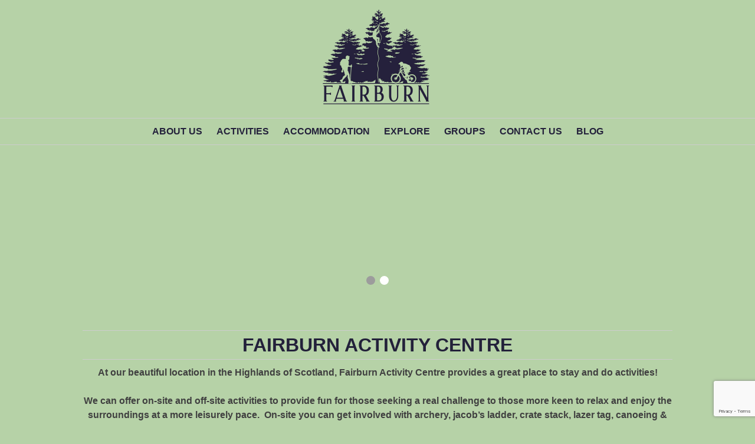

--- FILE ---
content_type: text/html; charset=utf-8
request_url: https://www.google.com/recaptcha/api2/anchor?ar=1&k=6LfFZZ4aAAAAALETBlrOjHsSzElN_0MDEV0Aq0se&co=aHR0cHM6Ly9mYWlyYnVybmFjdGl2aXR5Y2VudHJlLmNvLnVrOjQ0Mw..&hl=en&v=PoyoqOPhxBO7pBk68S4YbpHZ&size=invisible&anchor-ms=20000&execute-ms=30000&cb=fqruq2kb2si
body_size: 48756
content:
<!DOCTYPE HTML><html dir="ltr" lang="en"><head><meta http-equiv="Content-Type" content="text/html; charset=UTF-8">
<meta http-equiv="X-UA-Compatible" content="IE=edge">
<title>reCAPTCHA</title>
<style type="text/css">
/* cyrillic-ext */
@font-face {
  font-family: 'Roboto';
  font-style: normal;
  font-weight: 400;
  font-stretch: 100%;
  src: url(//fonts.gstatic.com/s/roboto/v48/KFO7CnqEu92Fr1ME7kSn66aGLdTylUAMa3GUBHMdazTgWw.woff2) format('woff2');
  unicode-range: U+0460-052F, U+1C80-1C8A, U+20B4, U+2DE0-2DFF, U+A640-A69F, U+FE2E-FE2F;
}
/* cyrillic */
@font-face {
  font-family: 'Roboto';
  font-style: normal;
  font-weight: 400;
  font-stretch: 100%;
  src: url(//fonts.gstatic.com/s/roboto/v48/KFO7CnqEu92Fr1ME7kSn66aGLdTylUAMa3iUBHMdazTgWw.woff2) format('woff2');
  unicode-range: U+0301, U+0400-045F, U+0490-0491, U+04B0-04B1, U+2116;
}
/* greek-ext */
@font-face {
  font-family: 'Roboto';
  font-style: normal;
  font-weight: 400;
  font-stretch: 100%;
  src: url(//fonts.gstatic.com/s/roboto/v48/KFO7CnqEu92Fr1ME7kSn66aGLdTylUAMa3CUBHMdazTgWw.woff2) format('woff2');
  unicode-range: U+1F00-1FFF;
}
/* greek */
@font-face {
  font-family: 'Roboto';
  font-style: normal;
  font-weight: 400;
  font-stretch: 100%;
  src: url(//fonts.gstatic.com/s/roboto/v48/KFO7CnqEu92Fr1ME7kSn66aGLdTylUAMa3-UBHMdazTgWw.woff2) format('woff2');
  unicode-range: U+0370-0377, U+037A-037F, U+0384-038A, U+038C, U+038E-03A1, U+03A3-03FF;
}
/* math */
@font-face {
  font-family: 'Roboto';
  font-style: normal;
  font-weight: 400;
  font-stretch: 100%;
  src: url(//fonts.gstatic.com/s/roboto/v48/KFO7CnqEu92Fr1ME7kSn66aGLdTylUAMawCUBHMdazTgWw.woff2) format('woff2');
  unicode-range: U+0302-0303, U+0305, U+0307-0308, U+0310, U+0312, U+0315, U+031A, U+0326-0327, U+032C, U+032F-0330, U+0332-0333, U+0338, U+033A, U+0346, U+034D, U+0391-03A1, U+03A3-03A9, U+03B1-03C9, U+03D1, U+03D5-03D6, U+03F0-03F1, U+03F4-03F5, U+2016-2017, U+2034-2038, U+203C, U+2040, U+2043, U+2047, U+2050, U+2057, U+205F, U+2070-2071, U+2074-208E, U+2090-209C, U+20D0-20DC, U+20E1, U+20E5-20EF, U+2100-2112, U+2114-2115, U+2117-2121, U+2123-214F, U+2190, U+2192, U+2194-21AE, U+21B0-21E5, U+21F1-21F2, U+21F4-2211, U+2213-2214, U+2216-22FF, U+2308-230B, U+2310, U+2319, U+231C-2321, U+2336-237A, U+237C, U+2395, U+239B-23B7, U+23D0, U+23DC-23E1, U+2474-2475, U+25AF, U+25B3, U+25B7, U+25BD, U+25C1, U+25CA, U+25CC, U+25FB, U+266D-266F, U+27C0-27FF, U+2900-2AFF, U+2B0E-2B11, U+2B30-2B4C, U+2BFE, U+3030, U+FF5B, U+FF5D, U+1D400-1D7FF, U+1EE00-1EEFF;
}
/* symbols */
@font-face {
  font-family: 'Roboto';
  font-style: normal;
  font-weight: 400;
  font-stretch: 100%;
  src: url(//fonts.gstatic.com/s/roboto/v48/KFO7CnqEu92Fr1ME7kSn66aGLdTylUAMaxKUBHMdazTgWw.woff2) format('woff2');
  unicode-range: U+0001-000C, U+000E-001F, U+007F-009F, U+20DD-20E0, U+20E2-20E4, U+2150-218F, U+2190, U+2192, U+2194-2199, U+21AF, U+21E6-21F0, U+21F3, U+2218-2219, U+2299, U+22C4-22C6, U+2300-243F, U+2440-244A, U+2460-24FF, U+25A0-27BF, U+2800-28FF, U+2921-2922, U+2981, U+29BF, U+29EB, U+2B00-2BFF, U+4DC0-4DFF, U+FFF9-FFFB, U+10140-1018E, U+10190-1019C, U+101A0, U+101D0-101FD, U+102E0-102FB, U+10E60-10E7E, U+1D2C0-1D2D3, U+1D2E0-1D37F, U+1F000-1F0FF, U+1F100-1F1AD, U+1F1E6-1F1FF, U+1F30D-1F30F, U+1F315, U+1F31C, U+1F31E, U+1F320-1F32C, U+1F336, U+1F378, U+1F37D, U+1F382, U+1F393-1F39F, U+1F3A7-1F3A8, U+1F3AC-1F3AF, U+1F3C2, U+1F3C4-1F3C6, U+1F3CA-1F3CE, U+1F3D4-1F3E0, U+1F3ED, U+1F3F1-1F3F3, U+1F3F5-1F3F7, U+1F408, U+1F415, U+1F41F, U+1F426, U+1F43F, U+1F441-1F442, U+1F444, U+1F446-1F449, U+1F44C-1F44E, U+1F453, U+1F46A, U+1F47D, U+1F4A3, U+1F4B0, U+1F4B3, U+1F4B9, U+1F4BB, U+1F4BF, U+1F4C8-1F4CB, U+1F4D6, U+1F4DA, U+1F4DF, U+1F4E3-1F4E6, U+1F4EA-1F4ED, U+1F4F7, U+1F4F9-1F4FB, U+1F4FD-1F4FE, U+1F503, U+1F507-1F50B, U+1F50D, U+1F512-1F513, U+1F53E-1F54A, U+1F54F-1F5FA, U+1F610, U+1F650-1F67F, U+1F687, U+1F68D, U+1F691, U+1F694, U+1F698, U+1F6AD, U+1F6B2, U+1F6B9-1F6BA, U+1F6BC, U+1F6C6-1F6CF, U+1F6D3-1F6D7, U+1F6E0-1F6EA, U+1F6F0-1F6F3, U+1F6F7-1F6FC, U+1F700-1F7FF, U+1F800-1F80B, U+1F810-1F847, U+1F850-1F859, U+1F860-1F887, U+1F890-1F8AD, U+1F8B0-1F8BB, U+1F8C0-1F8C1, U+1F900-1F90B, U+1F93B, U+1F946, U+1F984, U+1F996, U+1F9E9, U+1FA00-1FA6F, U+1FA70-1FA7C, U+1FA80-1FA89, U+1FA8F-1FAC6, U+1FACE-1FADC, U+1FADF-1FAE9, U+1FAF0-1FAF8, U+1FB00-1FBFF;
}
/* vietnamese */
@font-face {
  font-family: 'Roboto';
  font-style: normal;
  font-weight: 400;
  font-stretch: 100%;
  src: url(//fonts.gstatic.com/s/roboto/v48/KFO7CnqEu92Fr1ME7kSn66aGLdTylUAMa3OUBHMdazTgWw.woff2) format('woff2');
  unicode-range: U+0102-0103, U+0110-0111, U+0128-0129, U+0168-0169, U+01A0-01A1, U+01AF-01B0, U+0300-0301, U+0303-0304, U+0308-0309, U+0323, U+0329, U+1EA0-1EF9, U+20AB;
}
/* latin-ext */
@font-face {
  font-family: 'Roboto';
  font-style: normal;
  font-weight: 400;
  font-stretch: 100%;
  src: url(//fonts.gstatic.com/s/roboto/v48/KFO7CnqEu92Fr1ME7kSn66aGLdTylUAMa3KUBHMdazTgWw.woff2) format('woff2');
  unicode-range: U+0100-02BA, U+02BD-02C5, U+02C7-02CC, U+02CE-02D7, U+02DD-02FF, U+0304, U+0308, U+0329, U+1D00-1DBF, U+1E00-1E9F, U+1EF2-1EFF, U+2020, U+20A0-20AB, U+20AD-20C0, U+2113, U+2C60-2C7F, U+A720-A7FF;
}
/* latin */
@font-face {
  font-family: 'Roboto';
  font-style: normal;
  font-weight: 400;
  font-stretch: 100%;
  src: url(//fonts.gstatic.com/s/roboto/v48/KFO7CnqEu92Fr1ME7kSn66aGLdTylUAMa3yUBHMdazQ.woff2) format('woff2');
  unicode-range: U+0000-00FF, U+0131, U+0152-0153, U+02BB-02BC, U+02C6, U+02DA, U+02DC, U+0304, U+0308, U+0329, U+2000-206F, U+20AC, U+2122, U+2191, U+2193, U+2212, U+2215, U+FEFF, U+FFFD;
}
/* cyrillic-ext */
@font-face {
  font-family: 'Roboto';
  font-style: normal;
  font-weight: 500;
  font-stretch: 100%;
  src: url(//fonts.gstatic.com/s/roboto/v48/KFO7CnqEu92Fr1ME7kSn66aGLdTylUAMa3GUBHMdazTgWw.woff2) format('woff2');
  unicode-range: U+0460-052F, U+1C80-1C8A, U+20B4, U+2DE0-2DFF, U+A640-A69F, U+FE2E-FE2F;
}
/* cyrillic */
@font-face {
  font-family: 'Roboto';
  font-style: normal;
  font-weight: 500;
  font-stretch: 100%;
  src: url(//fonts.gstatic.com/s/roboto/v48/KFO7CnqEu92Fr1ME7kSn66aGLdTylUAMa3iUBHMdazTgWw.woff2) format('woff2');
  unicode-range: U+0301, U+0400-045F, U+0490-0491, U+04B0-04B1, U+2116;
}
/* greek-ext */
@font-face {
  font-family: 'Roboto';
  font-style: normal;
  font-weight: 500;
  font-stretch: 100%;
  src: url(//fonts.gstatic.com/s/roboto/v48/KFO7CnqEu92Fr1ME7kSn66aGLdTylUAMa3CUBHMdazTgWw.woff2) format('woff2');
  unicode-range: U+1F00-1FFF;
}
/* greek */
@font-face {
  font-family: 'Roboto';
  font-style: normal;
  font-weight: 500;
  font-stretch: 100%;
  src: url(//fonts.gstatic.com/s/roboto/v48/KFO7CnqEu92Fr1ME7kSn66aGLdTylUAMa3-UBHMdazTgWw.woff2) format('woff2');
  unicode-range: U+0370-0377, U+037A-037F, U+0384-038A, U+038C, U+038E-03A1, U+03A3-03FF;
}
/* math */
@font-face {
  font-family: 'Roboto';
  font-style: normal;
  font-weight: 500;
  font-stretch: 100%;
  src: url(//fonts.gstatic.com/s/roboto/v48/KFO7CnqEu92Fr1ME7kSn66aGLdTylUAMawCUBHMdazTgWw.woff2) format('woff2');
  unicode-range: U+0302-0303, U+0305, U+0307-0308, U+0310, U+0312, U+0315, U+031A, U+0326-0327, U+032C, U+032F-0330, U+0332-0333, U+0338, U+033A, U+0346, U+034D, U+0391-03A1, U+03A3-03A9, U+03B1-03C9, U+03D1, U+03D5-03D6, U+03F0-03F1, U+03F4-03F5, U+2016-2017, U+2034-2038, U+203C, U+2040, U+2043, U+2047, U+2050, U+2057, U+205F, U+2070-2071, U+2074-208E, U+2090-209C, U+20D0-20DC, U+20E1, U+20E5-20EF, U+2100-2112, U+2114-2115, U+2117-2121, U+2123-214F, U+2190, U+2192, U+2194-21AE, U+21B0-21E5, U+21F1-21F2, U+21F4-2211, U+2213-2214, U+2216-22FF, U+2308-230B, U+2310, U+2319, U+231C-2321, U+2336-237A, U+237C, U+2395, U+239B-23B7, U+23D0, U+23DC-23E1, U+2474-2475, U+25AF, U+25B3, U+25B7, U+25BD, U+25C1, U+25CA, U+25CC, U+25FB, U+266D-266F, U+27C0-27FF, U+2900-2AFF, U+2B0E-2B11, U+2B30-2B4C, U+2BFE, U+3030, U+FF5B, U+FF5D, U+1D400-1D7FF, U+1EE00-1EEFF;
}
/* symbols */
@font-face {
  font-family: 'Roboto';
  font-style: normal;
  font-weight: 500;
  font-stretch: 100%;
  src: url(//fonts.gstatic.com/s/roboto/v48/KFO7CnqEu92Fr1ME7kSn66aGLdTylUAMaxKUBHMdazTgWw.woff2) format('woff2');
  unicode-range: U+0001-000C, U+000E-001F, U+007F-009F, U+20DD-20E0, U+20E2-20E4, U+2150-218F, U+2190, U+2192, U+2194-2199, U+21AF, U+21E6-21F0, U+21F3, U+2218-2219, U+2299, U+22C4-22C6, U+2300-243F, U+2440-244A, U+2460-24FF, U+25A0-27BF, U+2800-28FF, U+2921-2922, U+2981, U+29BF, U+29EB, U+2B00-2BFF, U+4DC0-4DFF, U+FFF9-FFFB, U+10140-1018E, U+10190-1019C, U+101A0, U+101D0-101FD, U+102E0-102FB, U+10E60-10E7E, U+1D2C0-1D2D3, U+1D2E0-1D37F, U+1F000-1F0FF, U+1F100-1F1AD, U+1F1E6-1F1FF, U+1F30D-1F30F, U+1F315, U+1F31C, U+1F31E, U+1F320-1F32C, U+1F336, U+1F378, U+1F37D, U+1F382, U+1F393-1F39F, U+1F3A7-1F3A8, U+1F3AC-1F3AF, U+1F3C2, U+1F3C4-1F3C6, U+1F3CA-1F3CE, U+1F3D4-1F3E0, U+1F3ED, U+1F3F1-1F3F3, U+1F3F5-1F3F7, U+1F408, U+1F415, U+1F41F, U+1F426, U+1F43F, U+1F441-1F442, U+1F444, U+1F446-1F449, U+1F44C-1F44E, U+1F453, U+1F46A, U+1F47D, U+1F4A3, U+1F4B0, U+1F4B3, U+1F4B9, U+1F4BB, U+1F4BF, U+1F4C8-1F4CB, U+1F4D6, U+1F4DA, U+1F4DF, U+1F4E3-1F4E6, U+1F4EA-1F4ED, U+1F4F7, U+1F4F9-1F4FB, U+1F4FD-1F4FE, U+1F503, U+1F507-1F50B, U+1F50D, U+1F512-1F513, U+1F53E-1F54A, U+1F54F-1F5FA, U+1F610, U+1F650-1F67F, U+1F687, U+1F68D, U+1F691, U+1F694, U+1F698, U+1F6AD, U+1F6B2, U+1F6B9-1F6BA, U+1F6BC, U+1F6C6-1F6CF, U+1F6D3-1F6D7, U+1F6E0-1F6EA, U+1F6F0-1F6F3, U+1F6F7-1F6FC, U+1F700-1F7FF, U+1F800-1F80B, U+1F810-1F847, U+1F850-1F859, U+1F860-1F887, U+1F890-1F8AD, U+1F8B0-1F8BB, U+1F8C0-1F8C1, U+1F900-1F90B, U+1F93B, U+1F946, U+1F984, U+1F996, U+1F9E9, U+1FA00-1FA6F, U+1FA70-1FA7C, U+1FA80-1FA89, U+1FA8F-1FAC6, U+1FACE-1FADC, U+1FADF-1FAE9, U+1FAF0-1FAF8, U+1FB00-1FBFF;
}
/* vietnamese */
@font-face {
  font-family: 'Roboto';
  font-style: normal;
  font-weight: 500;
  font-stretch: 100%;
  src: url(//fonts.gstatic.com/s/roboto/v48/KFO7CnqEu92Fr1ME7kSn66aGLdTylUAMa3OUBHMdazTgWw.woff2) format('woff2');
  unicode-range: U+0102-0103, U+0110-0111, U+0128-0129, U+0168-0169, U+01A0-01A1, U+01AF-01B0, U+0300-0301, U+0303-0304, U+0308-0309, U+0323, U+0329, U+1EA0-1EF9, U+20AB;
}
/* latin-ext */
@font-face {
  font-family: 'Roboto';
  font-style: normal;
  font-weight: 500;
  font-stretch: 100%;
  src: url(//fonts.gstatic.com/s/roboto/v48/KFO7CnqEu92Fr1ME7kSn66aGLdTylUAMa3KUBHMdazTgWw.woff2) format('woff2');
  unicode-range: U+0100-02BA, U+02BD-02C5, U+02C7-02CC, U+02CE-02D7, U+02DD-02FF, U+0304, U+0308, U+0329, U+1D00-1DBF, U+1E00-1E9F, U+1EF2-1EFF, U+2020, U+20A0-20AB, U+20AD-20C0, U+2113, U+2C60-2C7F, U+A720-A7FF;
}
/* latin */
@font-face {
  font-family: 'Roboto';
  font-style: normal;
  font-weight: 500;
  font-stretch: 100%;
  src: url(//fonts.gstatic.com/s/roboto/v48/KFO7CnqEu92Fr1ME7kSn66aGLdTylUAMa3yUBHMdazQ.woff2) format('woff2');
  unicode-range: U+0000-00FF, U+0131, U+0152-0153, U+02BB-02BC, U+02C6, U+02DA, U+02DC, U+0304, U+0308, U+0329, U+2000-206F, U+20AC, U+2122, U+2191, U+2193, U+2212, U+2215, U+FEFF, U+FFFD;
}
/* cyrillic-ext */
@font-face {
  font-family: 'Roboto';
  font-style: normal;
  font-weight: 900;
  font-stretch: 100%;
  src: url(//fonts.gstatic.com/s/roboto/v48/KFO7CnqEu92Fr1ME7kSn66aGLdTylUAMa3GUBHMdazTgWw.woff2) format('woff2');
  unicode-range: U+0460-052F, U+1C80-1C8A, U+20B4, U+2DE0-2DFF, U+A640-A69F, U+FE2E-FE2F;
}
/* cyrillic */
@font-face {
  font-family: 'Roboto';
  font-style: normal;
  font-weight: 900;
  font-stretch: 100%;
  src: url(//fonts.gstatic.com/s/roboto/v48/KFO7CnqEu92Fr1ME7kSn66aGLdTylUAMa3iUBHMdazTgWw.woff2) format('woff2');
  unicode-range: U+0301, U+0400-045F, U+0490-0491, U+04B0-04B1, U+2116;
}
/* greek-ext */
@font-face {
  font-family: 'Roboto';
  font-style: normal;
  font-weight: 900;
  font-stretch: 100%;
  src: url(//fonts.gstatic.com/s/roboto/v48/KFO7CnqEu92Fr1ME7kSn66aGLdTylUAMa3CUBHMdazTgWw.woff2) format('woff2');
  unicode-range: U+1F00-1FFF;
}
/* greek */
@font-face {
  font-family: 'Roboto';
  font-style: normal;
  font-weight: 900;
  font-stretch: 100%;
  src: url(//fonts.gstatic.com/s/roboto/v48/KFO7CnqEu92Fr1ME7kSn66aGLdTylUAMa3-UBHMdazTgWw.woff2) format('woff2');
  unicode-range: U+0370-0377, U+037A-037F, U+0384-038A, U+038C, U+038E-03A1, U+03A3-03FF;
}
/* math */
@font-face {
  font-family: 'Roboto';
  font-style: normal;
  font-weight: 900;
  font-stretch: 100%;
  src: url(//fonts.gstatic.com/s/roboto/v48/KFO7CnqEu92Fr1ME7kSn66aGLdTylUAMawCUBHMdazTgWw.woff2) format('woff2');
  unicode-range: U+0302-0303, U+0305, U+0307-0308, U+0310, U+0312, U+0315, U+031A, U+0326-0327, U+032C, U+032F-0330, U+0332-0333, U+0338, U+033A, U+0346, U+034D, U+0391-03A1, U+03A3-03A9, U+03B1-03C9, U+03D1, U+03D5-03D6, U+03F0-03F1, U+03F4-03F5, U+2016-2017, U+2034-2038, U+203C, U+2040, U+2043, U+2047, U+2050, U+2057, U+205F, U+2070-2071, U+2074-208E, U+2090-209C, U+20D0-20DC, U+20E1, U+20E5-20EF, U+2100-2112, U+2114-2115, U+2117-2121, U+2123-214F, U+2190, U+2192, U+2194-21AE, U+21B0-21E5, U+21F1-21F2, U+21F4-2211, U+2213-2214, U+2216-22FF, U+2308-230B, U+2310, U+2319, U+231C-2321, U+2336-237A, U+237C, U+2395, U+239B-23B7, U+23D0, U+23DC-23E1, U+2474-2475, U+25AF, U+25B3, U+25B7, U+25BD, U+25C1, U+25CA, U+25CC, U+25FB, U+266D-266F, U+27C0-27FF, U+2900-2AFF, U+2B0E-2B11, U+2B30-2B4C, U+2BFE, U+3030, U+FF5B, U+FF5D, U+1D400-1D7FF, U+1EE00-1EEFF;
}
/* symbols */
@font-face {
  font-family: 'Roboto';
  font-style: normal;
  font-weight: 900;
  font-stretch: 100%;
  src: url(//fonts.gstatic.com/s/roboto/v48/KFO7CnqEu92Fr1ME7kSn66aGLdTylUAMaxKUBHMdazTgWw.woff2) format('woff2');
  unicode-range: U+0001-000C, U+000E-001F, U+007F-009F, U+20DD-20E0, U+20E2-20E4, U+2150-218F, U+2190, U+2192, U+2194-2199, U+21AF, U+21E6-21F0, U+21F3, U+2218-2219, U+2299, U+22C4-22C6, U+2300-243F, U+2440-244A, U+2460-24FF, U+25A0-27BF, U+2800-28FF, U+2921-2922, U+2981, U+29BF, U+29EB, U+2B00-2BFF, U+4DC0-4DFF, U+FFF9-FFFB, U+10140-1018E, U+10190-1019C, U+101A0, U+101D0-101FD, U+102E0-102FB, U+10E60-10E7E, U+1D2C0-1D2D3, U+1D2E0-1D37F, U+1F000-1F0FF, U+1F100-1F1AD, U+1F1E6-1F1FF, U+1F30D-1F30F, U+1F315, U+1F31C, U+1F31E, U+1F320-1F32C, U+1F336, U+1F378, U+1F37D, U+1F382, U+1F393-1F39F, U+1F3A7-1F3A8, U+1F3AC-1F3AF, U+1F3C2, U+1F3C4-1F3C6, U+1F3CA-1F3CE, U+1F3D4-1F3E0, U+1F3ED, U+1F3F1-1F3F3, U+1F3F5-1F3F7, U+1F408, U+1F415, U+1F41F, U+1F426, U+1F43F, U+1F441-1F442, U+1F444, U+1F446-1F449, U+1F44C-1F44E, U+1F453, U+1F46A, U+1F47D, U+1F4A3, U+1F4B0, U+1F4B3, U+1F4B9, U+1F4BB, U+1F4BF, U+1F4C8-1F4CB, U+1F4D6, U+1F4DA, U+1F4DF, U+1F4E3-1F4E6, U+1F4EA-1F4ED, U+1F4F7, U+1F4F9-1F4FB, U+1F4FD-1F4FE, U+1F503, U+1F507-1F50B, U+1F50D, U+1F512-1F513, U+1F53E-1F54A, U+1F54F-1F5FA, U+1F610, U+1F650-1F67F, U+1F687, U+1F68D, U+1F691, U+1F694, U+1F698, U+1F6AD, U+1F6B2, U+1F6B9-1F6BA, U+1F6BC, U+1F6C6-1F6CF, U+1F6D3-1F6D7, U+1F6E0-1F6EA, U+1F6F0-1F6F3, U+1F6F7-1F6FC, U+1F700-1F7FF, U+1F800-1F80B, U+1F810-1F847, U+1F850-1F859, U+1F860-1F887, U+1F890-1F8AD, U+1F8B0-1F8BB, U+1F8C0-1F8C1, U+1F900-1F90B, U+1F93B, U+1F946, U+1F984, U+1F996, U+1F9E9, U+1FA00-1FA6F, U+1FA70-1FA7C, U+1FA80-1FA89, U+1FA8F-1FAC6, U+1FACE-1FADC, U+1FADF-1FAE9, U+1FAF0-1FAF8, U+1FB00-1FBFF;
}
/* vietnamese */
@font-face {
  font-family: 'Roboto';
  font-style: normal;
  font-weight: 900;
  font-stretch: 100%;
  src: url(//fonts.gstatic.com/s/roboto/v48/KFO7CnqEu92Fr1ME7kSn66aGLdTylUAMa3OUBHMdazTgWw.woff2) format('woff2');
  unicode-range: U+0102-0103, U+0110-0111, U+0128-0129, U+0168-0169, U+01A0-01A1, U+01AF-01B0, U+0300-0301, U+0303-0304, U+0308-0309, U+0323, U+0329, U+1EA0-1EF9, U+20AB;
}
/* latin-ext */
@font-face {
  font-family: 'Roboto';
  font-style: normal;
  font-weight: 900;
  font-stretch: 100%;
  src: url(//fonts.gstatic.com/s/roboto/v48/KFO7CnqEu92Fr1ME7kSn66aGLdTylUAMa3KUBHMdazTgWw.woff2) format('woff2');
  unicode-range: U+0100-02BA, U+02BD-02C5, U+02C7-02CC, U+02CE-02D7, U+02DD-02FF, U+0304, U+0308, U+0329, U+1D00-1DBF, U+1E00-1E9F, U+1EF2-1EFF, U+2020, U+20A0-20AB, U+20AD-20C0, U+2113, U+2C60-2C7F, U+A720-A7FF;
}
/* latin */
@font-face {
  font-family: 'Roboto';
  font-style: normal;
  font-weight: 900;
  font-stretch: 100%;
  src: url(//fonts.gstatic.com/s/roboto/v48/KFO7CnqEu92Fr1ME7kSn66aGLdTylUAMa3yUBHMdazQ.woff2) format('woff2');
  unicode-range: U+0000-00FF, U+0131, U+0152-0153, U+02BB-02BC, U+02C6, U+02DA, U+02DC, U+0304, U+0308, U+0329, U+2000-206F, U+20AC, U+2122, U+2191, U+2193, U+2212, U+2215, U+FEFF, U+FFFD;
}

</style>
<link rel="stylesheet" type="text/css" href="https://www.gstatic.com/recaptcha/releases/PoyoqOPhxBO7pBk68S4YbpHZ/styles__ltr.css">
<script nonce="0LKBgxPBt3aLA7_C1Xc8LA" type="text/javascript">window['__recaptcha_api'] = 'https://www.google.com/recaptcha/api2/';</script>
<script type="text/javascript" src="https://www.gstatic.com/recaptcha/releases/PoyoqOPhxBO7pBk68S4YbpHZ/recaptcha__en.js" nonce="0LKBgxPBt3aLA7_C1Xc8LA">
      
    </script></head>
<body><div id="rc-anchor-alert" class="rc-anchor-alert"></div>
<input type="hidden" id="recaptcha-token" value="[base64]">
<script type="text/javascript" nonce="0LKBgxPBt3aLA7_C1Xc8LA">
      recaptcha.anchor.Main.init("[\x22ainput\x22,[\x22bgdata\x22,\x22\x22,\[base64]/[base64]/[base64]/[base64]/[base64]/[base64]/KGcoTywyNTMsTy5PKSxVRyhPLEMpKTpnKE8sMjUzLEMpLE8pKSxsKSksTykpfSxieT1mdW5jdGlvbihDLE8sdSxsKXtmb3IobD0odT1SKEMpLDApO08+MDtPLS0pbD1sPDw4fFooQyk7ZyhDLHUsbCl9LFVHPWZ1bmN0aW9uKEMsTyl7Qy5pLmxlbmd0aD4xMDQ/[base64]/[base64]/[base64]/[base64]/[base64]/[base64]/[base64]\\u003d\x22,\[base64]\\u003d\\u003d\x22,\x22w75hwqfDlsOaS8OXw5rDl8OyYMOvdMO8Y8KwwrzDlnDDrBQ5Wh8vwr/Cl8K/IMKhw4zCi8KlKE4Ra3dVNMO5TUjDlsOLKn7Ck1opRMKIwrrDjMOFw65He8K4A8KvwpsOw7wyTzTCqsOLw5DCnMK8Tgodw7obw47ChcKUY8KOJcOlYMK/[base64]/DnlVTccKzw5nDisO1BcK4w59PG0E3HcO/wp/CpC7DpD7CrsOSeUN8wqQNwpZSXcKsehPCiMOOw77CuAHCp0pGw5nDjknDtiTCgRV+wpvDr8Oowp88w6kFXMKyKGrCisKqAMOhwpjDkwkQwrzDisKBAT8MRMOhMmYNQMOhX3XDl8Krw7HDrGtrDwoOw7XCkMOZw4RLwpnDnlrCpQJ/w7zChTNQwrgHTCUlSH/Ck8K/w5rCr8Kuw7I7HDHCpwNQwolhNMKhc8K1wrXCqhQFTSrCi27Dh3cJw6kJw6PDqCtfYntREcKgw4pMw4RowrIYw4LDlyDCrSnCrMKKwq/Dlig/ZsKbwqvDjxkFfMO7w47DjMKHw6vDokXCgVNUW8O1FcKnNsKhw4fDn8KxJRl4wpjCjMO/dmwHKcKRAgHCvWg7woRCUWxoaMOhSkPDk03Ct8OCFsOVZBjClFIlQ8KscsKtw4LCrlZNRcOSwpLCj8Kew6fDnhhzw6JwAMOWw44XImfDox1fCXJLw4gmwpQVW8O+Kjd/[base64]/[base64]/w5HDgTJUw4ZhVjzCtzYqw6U6KifDqMKJwrDDl8KcwqLDsxAbw7nCk8OkLsO1w7tGw4IKMcKTw7hRYMO5wrTDglzCv8K8w6nCsDdvBsKfwo5lPjbDp8KDA2TDucO4EHdaXR3Do33CnFFsw5ElbMKNesKcw7/[base64]/w53DgcKBQsOZLMOHJyBtw7jCssK/woLDu8KuGTzDrMOSw5duY8K3w5bDssKKw7hoDy3CosKXFAIRCxfCmMOnw7/ChsKVH01xRcOpQMKWwr8/w51CdlXDhsKwwqMyw4nDiDrDjkHCrsOSUMOuPDgFPMKDwotVwo3Ch2/[base64]/[base64]/Ds8KNR8KkWH5pXyrDmMKxGw/CpX8VwobCslJsw4k9Qls7AzN4w6PChsK0G1Z7wpPCkSBPw7ZawrbCtsOxQy/DqcKIwpXCplTDszYGw6vCksKSIsK7wrvCq8OXw55CwpRwKcOnBcOdJcObwrXDgsKmw6fDpBXCh2vDksKobMKmwq/DtcKdC8OKw78ubmXCikjDm2VOwofCqxJywp/[base64]/[base64]/Du3PDocK1W07DtnU1DsKQw516w5XCukTDkMOFGXjDo0nDpsOdB8OoOsOBw57CjGAQwrg+wr8TVcKxwoh1w63Dt1XDg8OoCGDCnVoxOMOgT1/ChlNjKFtFGMKWwovCg8K6w4Z6CwTCvsO3Q2J6w7cxTkPDp03DlsKXXMKmH8KySsKkw6bCtjLDnHnChMKkw6psw718asKdwqXCtwDDmRTDiFTDom3DmSvCkGbDvyI0Am/DpiclMRVYb8KSXTbDgcOHwpPCv8KXwp4Rwocqw4rDtxLCn1lqN8K6NAVvKTvCpcKgVhHCs8KKw67DmDYEEV/Cv8OqwqZyNcOYwpgPwr8QOMOCWBMpHsOew6l1bVVOwpESQcODwqowwo1VAcOYdRXDscOtwrkEw4DCnMOLVcK0wohPFMOTb2bCpHXCmWnClGt4w4wHfldQJ0HDsCkAD8Ofwpxqw7HCvcOcwpXCmXsVNMO1e8OgV2BFBcO3wpwxwq/CqWxPwr41wpRowpjChEBuJBV+R8KAwp/[base64]/CpzjCj8OpwrQUwqJTWcKnBsK5fsO2ZsOxw6jDr8OFw4fCvj8Bw78ndUU9VVQED8K8HMKMM8KNesKRXAYFwrUgwpLDt8KdQsOzIcOPwrNIQ8O7wqMfwpjCksOqwrIJw5cDwpjCngAjSnDDucKLSsOrwpnCpcKxbsOlcMOTcnXDhcK/wqjCvg94wqbDkcKfDcOfw68IDsOZw7vCmgAHJAAjwqExa0LDmBFIw7zCjMKKwrIEwqnDs8OiwrPCmMKST27Cp0/CvjjDmMOgw5hbasKWdsKBwqpBHyTCglHCpVcawpN/ERvCocKEw4XCqAg9K34ewqptw71dwq1oZzPDoEvDqwZfwqZlw4Quw45+w5DCsHvDh8KkwpDDvcK3bQg8w5/DmjPDtcKBwrvChzjCvGsQfE51w5nCqT/[base64]/[base64]/[base64]/DkMOPPg1QJcKHwoJgFMKhw7bDuU8gGEkyUsKcZMKPw4rDocOZwoJRw67DhhHCu8K3wpE5wo52w4odHl3CsQE/w5/CjW/Dh8KrSsK6woEiwqTCpcKZQ8OfYsKkwqRfelDCmUJ9P8KXacOYGMK+wpMOM0jDg8OAUcK/w7/[base64]/[base64]/DjsKWdgnDlcKdwqvDtG/Cg8KjW8OKwrxow7TDhEnCrMKzBMK/W1llHsKawoXDtlJIXcKSdcOSwoFcY8O1AjRkKMOWDsOow5TDuhtbNAEsw6rDncKhTVfCsMOOw5PDiwbDuVTClQ7CkBISwp3CucK2w5fDqm06L2ldwrhpaMOJwp4swr3DnxLCkw/Dv3ZmUWDClsKAw4/Cu8OJdjHDvFLCiX7DqwDCi8KxBMKMBsO0wpRqKsKCw6pyLMOuwph1ZcK0w7xIXylwUGHDrcKiTRzCkyzDumvDmxjDsUpyIcKJZRUKw7rDpsK3w6xjwrdJMMOFUSvCpnrCmMKrwrJPWUfDjsOuwrc8YMO1wo/DsMKeQMOLwonCkyYrwpLDl2lBOsKwwrXCtMOUM8K7dsOXw64qf8KBw5Jze8O7wrHDqQLChMOEBXfCu8OzfMKmKcO/[base64]/CiBQbwrJsw5UAc8KQH8KmwqHDvkkSwokRwpHDqXQjwqDCisOTBiHDjMOUZcOjMxkIA23CizdGwqHDpsOudsO7wqfCrsOwMxogw7NuwqYaWsO4OcKiOB8EKcO1SX08w7E+AsOCw6DDgkgKdMK4fsOvCsKyw6k4wqQTwozDvsOfw7PCig03ZEXCsMOmw4UJw7cMFCbDjj/[base64]/DnDg3MAJ/[base64]/TGlDw48pUcKrwqxfwoNmH8O8YMO1wqpXHgfDuH/DpsKRNcKoGMKLFMKxwonClsOswrAOw5zDv2Ynw7HCiD/[base64]/wqjDjlIcwqDDpsKhwrdrwpnCjhkQwrvClW/[base64]/HsOlw6BCwrjDt8OFdzAQT8KkwpNBe8KlUEjDt8O6w7J5f8OBwoPCrAHCrRsWw6AuwrVXcMKffsKgawvDh3xpd8KuwrXDjcKaw6HDnMKCw4TDiw3CkTvCs8KwwonDgsOcw4/CqXXDgMKhOcOcTWLDpsKpw7DDjMOgwqzCisOUwq1UMMKKwo9qRSkowqokwocNFMKswojDtlvDicKgw7bCn8OYPQNTwoEzw6HCscKVwo8YO8KeMXXDgcO3w6HCqsOswqrCq3/DmiDCmMORw4jDtsOpwqACwrduJcOOwpcjwqd+ZcO5wpU+XsKWw4VkLsK4woR4w6pIwp7CiBjDmirConfCmcOlKsK8w6lYwrXCt8OYL8OaQBw6BcK7fQxsVcOGCMKKRMOcD8Ofw5nDh0vDnMKuw7TCrjXDgAtYcDPCpAA4w5daw4MXwoLDngLDih/DlMKVCsO2woBWwqPDrMKRw5jDryBmVsKwGcKDw6zCosOjCRh1LWXCsS0rwoPDizoPw5jCvxfCnAhKw7UJJ3rClsOMwrYmw57DlGlkQcOYCMKNQ8KwXywGGsO0LcKZw4xNdBjDllvClMKcXGhhJUVmwr0AY8K8w6N7w5rCkzkaw4nDti/Cv8OKw4/Dp1nDlBnDpjFEwrDDkRkXQsOpA13CqT3DrMK0w5s1CCxBw4UNLcOAT8KRIUIoOwXCtGLChcKsKsOJAsO0ZljCp8KxbcOdYVzCuw/CmcKIA8KDwr/Cvz0ZFUZqw4LCjMKvw6LDt8KVw73Ck8KrPD5KwqDCuXbDo8OAw6kccU3DuMKWRSJjwq/DncK4w4Qsw5LCrzV0w4gCwrFsNWfClx8Cw5fDisOqEsKlw4tgJQxoJTrDsMKEC2rCrMOsBmtTwqbCtSRIw4/[base64]/YMKJw6TDg8KrKMOxw4XDo8Kuw6Qbw5I8w6QvXMKoYA12wrjDjMODwoHCn8OZwqbDjnLCo3fDhcOKwqJew4rCkcKBEsO6wohiDMOrw7rCvC0nAcKiwoczw7UawoHDhMKiwqJQJcKKeMKDwqvDnw3Cr2/Ds1pwVis7AVfCmsKcBsO7BHwREU7Dkw9hJQskw4kyVWzDrhowIQ3Ciy9Swo9uw5lcBcOlPMOkwpXDgcKqXMKdwrVgDSQ2OsKZwp/DtcKxwq59w4EJw6rDgsKRQsOcwrYKYcKMwoIvwq7CosOyw5QfMcKkD8OVQcOKw6RZw4xEw5l0w7rCqRRIw7LDpcKdwqx5IcKwcwPDtsOODBHClHjCisODwq/[base64]/DrcOxVMOmEMOjVABowoXDshZfwqvCv2nDo8O3w5NtYsO7wrl+a8KgdsKUw7tUw5vDrsKMBxHCiMK6wq7DkcOQwqzDosKdQzxCw44tVm/[base64]/Ci8OtFMKkacOXTMOrIsK6SGwnw5pUwoYrTcKzOsOYJ3l9wofCqsKcwqbDpxRkw7w4w4/CocKwwpUmTcOtw6rCui/CoxzDnsK8w4tiTcKHw7lTw7XDjcOFw43CpwvDoi8GMcOHwqN1UMK1LsKuUhVrR3Bew53DqsKzalY1VcOnwoMBw4wmw7YWPABqRCpQIsKAcsORwo3Dk8KewqLCjFnDoMO/NcKFAcKjPcKow5TClsKWw5zDogPChyB4M1FTCVfDuMOrHMO1IMKGecKmwp0WfWR2XDDCpzzCqlFKwqPDmX5QYcKOwr7ClsKJwpJzwoRqwoTDrcKTwofCm8ONOsKuw5HDl8KKwoYFaj7CscKpw6/CqcO5KnvCqsOGwpvDmsK+Ag/DpjkpwqdKDMKfwrjDmQBow6QnUMOxcH0BHHd5wpHDnUMyC8OGScKfAEAVUyBhasOEw6DCrsKUXcKqegNFAUfCogIKXBPCt8OZwqnChEjDqlXDqcOIwoHCpCfDmhrCr8ONE8K/CMKAwoHDt8OSPsKNR8Onw5rChibCrEfCnAY1w4vCisOdNApaw7DDvjVbw5oSw7pEwpx0MVEwwpQKw5w1dhRSM2PDgHfDicOicyBnwoc7Q03Ckk0lHsKDMcOsw6rCigfCksKXwoDCrsOTfMOGRBvCugs4w6/DjmHDlsOBw405w5bDpsKhHirDrhgewojDqGRMZQjDpsOgwqxfw4vDtDUdOsOdw481wrPDvMK4wrjCqG8kw6HClcKSwppvwrRgCsOJw6HCicKDYcOVPsOrw73CkMOnw65Jw5LCjMKHw5MvZMKMY8OxB8Osw5jCpHzCtMO/JHvDknvDsHgPwoLCtMKIC8OkwocbwqI1G1g+wrgjJ8Kkw5MNYmEGwp8OwoXCkBvCncKNSXsYw4XDtBYzC8KzwqnDksOAw6fConbDtcKOcilFwq3DlWBWFMOPwq4dwqDChsO0w6FCw4lKwpPCqWh0USzDk8OOCwlWw4HCisKvLTR/wq/CrkrCqxscHDrCtlQeFQ3Dp0nCqD12NjzClcKyw7bCpUnCvk0JLcOAw7ECF8OiwrUkw7HCjsO+DVJuworCvFDCoRPDhGzDjB4qSMOwKcOLwrA8w5XDgw1VwprChcKmw6PCmnvCjTdINTTCmcO/w7sGO35OEMKiw6PDpWbDkm1LJjfDtsOWwofCk8OnTMOOw7DCnig3w71HKCAII2vDpsOQX8K6w79Ew4bCgCTDn17DjRtNe8KOGnEqOANPRcKwdsOnw4DChw3CvMKkw7ZfwqDDniLDvsOVecO/[base64]/Cu8OraDnCmETCt8OqwpTDgFnCqcOdwqo2HWkjwqRVw7sHw4rCtcKPS8OpKMOOfArCncKwEcODTRJdwqnDn8KGwrzDvMK3w6/DmsKNw6lAwobCjcOlD8OiKMOew5pMwosVwqQlXjTDmcKXcMOmw45Lw4F8wpxgGCtdw45dw5B6DMObNXhAwp7DmcOaw57Dm8OmRizDoSHDqg7DkXPDrMKXfMOwHwzDmcOqNMKcw5ZeKybDn3LDihzCpyYGwq/ClBkQwrbCgcKswoR2woAiDXPDrsKewpsBEFxTbcOiwpfDnsKfKsOhQsKxwoIcb8ONw4HDkMKHFQZVw6fCqgVjUBJyw4fCqcOWVsOHbxTClnNfwoFyGU3CvMOfw6BHZzV/IcOAwq8+RsKjF8KAwqNIw5t+ZSLCmEdbwozCmMKKP3w4w7c3wrVsTcK/w6TCkkrDisOOJcOYwq/[base64]/w59Uwq0Nw7bCm8O/eMKQGFDDkcOTEcKfwqDDsB8Tw7/CrBHDoy/CrsKww67Dp8OWwrE6w6wzEBwZwospJARnw6XDucOaKcKlw5bCvMKew7I+OsKuCRNew7woFcKZw6cOw5hOYsOkw55bw5sfwpvCvcOnJQjDkijDh8KJw5PCukhLC8O0w4rDtBA1GCjDmGUVw4M9EsOCwrlxXkfDocO4UB4Sw65/UcO/w73Dp8KxIcKfZMKvw7fDvsKPRitSwrI6QsKpacO4woDDjnfCkcOIw53CrwU4KcOaOjjCpR0Iw5Nxcll/wp7CiXJ7w5rCkcO/w6oxesKwwo/DpsK2PsOhworDjsO/[base64]/ChWTCqsOLwqTDjsOEw6hHDD7DtnrDtl5bGErDqh8vw5c8wpbCn3DCnx/ClsKrwrfCoj4Iwr/CuMKswrchSsOVwp1lNXbDsmoMeMKZw5slw77CnMO7wovDgsOGfyzDj8K5woPDtSXDvsO/[base64]/[base64]/[base64]/Ds29Zw5fDoRLCoBbDvsObBcKnH8Kqw7saRhzDl8KHEXrDpsOfwrXDlBjDgl82worDvy8Mw4XCvynDiMOEwpFfwq7DqsKDw7sbwoAmwp15w5E2J8KEAsO3Om/Dg8OlEXIXIsKTwpcfwrDClmHCrUNTwrrCp8KvwrN8AsK/dyXDssOuL8KBcAbCkXDDlsK/UCZiJDnChcOZSxLCh8OawqbDvhPCvR7CkMKGwrd3Ig4MCMO1L31Bw4UIw4ZrcsKww7pYEFrDu8OQw53DmcOHYsOVwqtkcjLCgXvCs8KjSMOyw5PCjMKgwoDDpcO4wo/CjjdOwqUCZ3jDgxpKWVLDnT3Cl8K+w4vCsGYZw6Ytw4UewoA7ccKnccORJQPDgMKYw61AOWNFdMOedTgfX8ONwrZFU8KtL8OXK8OlKQfCmD15McOOwrR0wr3Dr8OpwqDDh8KXZxkGwpBHB8OfwrPDlsKrD8KHWMKtw79kw4kWwoDDul/CgsKHHXkrU3nDpkfCjW4/TFt9R0nDrRXDonHDkMObWigkcMKFw7TDulDDkgTDg8KewrbDoMOGwrlhw6pcJVzDu1jCrx7DvlbDmQLCp8O6OMKjCsKew5LDs0c1TXzDu8O1wrBpw65EfjzCuSE+ASpWw4FmOjBFw40Dw5PDjcOXw5RaScKjwp5pNGpQfmrDksKDC8OBQsK/[base64]/w7DDjgYIw7phKcK6fjfCrsKgb8OyWmXCrjDDp1YJFy4+J8ODOsOcw68dw4N4HsOlwpzDg3IPIWXDmMK7wpZCMcOMHCLCqsOXwoLDiMKHwrFfwq4nRGJBF1nCkArCmUfDiHvCqsKxYsKsDMO5VXjDncOcDAPDqiYwYQbDhsOJKMOuwrRXb0wgT8O/W8K3wqkXZcKfw77Dg0stGjHDrBFJw7Ydwq/Cg3PDqy1Ow6F0wofClgHCnsKvUsOZwpnCiChswq7DsFBrUsKjdmI/w7NSw7kPw55RwpN6aMOuBsOoVcOGa8OVM8OQw5jDi03CuU/Ci8KGwp/[base64]/[base64]/DohQCwo9VIFXDgsO7NGdSd8OyWDDCo8OfUsOMw7HDisKkRirDtcO+XUjCucKFwrPCicK3wpccU8KywpAyBDXCjwXCr2fCmMKWScKUEMKaT1ppw7jDs1JPw5DCsQBTAsOdw7o8HUghwobDisOsDcKfASoge1/[base64]/DqsKkwoEnwrFWY8KCw5/DucOdwrHDscOGTXzDpVpzGkjDnWZSSmkMR8KWw7IPeMOzQsKZWcKUw6c7SsKYw70dNcKZUcKCflkCwpTChMKdVcORURIeRsOLR8O7woXCvD8CeQlzw4lRwojCj8Kgw6kMJMO/MMOaw4c2w5jCtcOywpd5asOMeMKfAGjCqcKWw7Icwq93H05GSsK9woo7w5oqwrkMQcKuwpUxwqxELcO/BMOpw7sFwo/CqHXDkcOPw5PDrsOPIzc/UcOZMjPCr8KWwr9zwrTCsMOLS8K9wpDCrcKQwqEJSMKnw7AOfyTDrxcOXsKtw6nDusK2w44/XyLCv37DucKeVHrDnG1ESMKLMjjDt8OaVsO5DMO0wq4eAsOzw4fCg8OhwpHDtQhCLgzDpDMZw6p2w5UJWsOmwrrCi8Kmw7gUwpfCoxgjw6/Cq8Kewp7DskYKwoxVwrlSAMKtw5PCmA7CjQDCjsOrQcOJw4rDrcKwVcOkw7bCsMKnwr0Ww6YSTUTDq8OZTQNwwo/CtMOwwqLDqsKUwqt8woPDvcOewpYnw6TCmsOvwpTDucODKRQ0EyDDgMKgN8KLfiLDghYxOnPCtR12w7HCmQPCrcOWwr4LwqYneGYhU8O+w54jI31JwrbChDM8wpTDrcOPdB1dwog8w5/DlsOrGsOuw4nDiGQLw6fDqMO4EW/CqsOrw6DCgwRcPQl3woNADsKwfBnClB7DtMKIKMKML8OYwobDslLCgMK8RcOVwovCm8KzfcONwrM0wqnDqiUFL8OywqNoFhDCkV/[base64]/CocOLSMOlZzRKecKiGyVRwoJiw4DDsCgLw5NAw6kRHRXCrMKYwqNrM8KxwozCuDJvf8O1w4zDk3/ChwMMw5crwr47IMKsWUAdwo/CssOKOTh2w4oHw7TDsisfw57ClC5Fdi3CmRgmSsKPw4bDskdtKsOYUUg6D8O4PgMVw7HCjcK+Uh7DiMODwqnDuFUGw4rDiMK3w7AZw5jCo8OTN8OzNSR8wrDCnyLCgnc3wq/[base64]/w6vCsMOXwpxyw7TDqnc5JsOOTCxVPcO8UFAXw74YwocaH8K4UsO0DMK6VMOLFsKOw5BNUi7DscOJw6EhScKTwqFTw43CjU/[base64]/Dh8OOwoIpw4zDr2fChsO4LsK4woNkAwwMDwrCuTYjEBHDhx7Dpkwqwr4+w67ChDsWUcKoEMOsUcKjw6fDj1pjSk7CjcO3wp0vw7g9w4rCisKSwoMWD2k0MMKRUMKLwqJ6w6Ydwp8sV8OxwoBww5YLwrcVw5bCvsOoKcOtAwZ4wpjDtMKVXcOgeU/CksONw4/[base64]/CsWVpwqMiw69NwplERkTCu8KGw70UbhpPU3Q6PURzS8KXWBI9woBLwqrCl8KuwpFMR0Vkw48hMi5Fwp3Dm8OoBHrDkk5AFMOhbGBlIsOew5TDvMK/wr4lBcKRK08zBcOaf8OBwoAlacKEURnCpMKAwrvCkMOvOcOreinDr8Ktw5/CjyvDvcOEw5dmw50Swq/DpsKQw50TY2wGeMKxwo08w4nCt1A5wqoIEMOdw4E1wrMfCcOETsK+w5/Dh8KDSMKuwp4Lw7DDmcKgIzErMMKoagbCscOvwptLw61LwrE8wpjDvMOfUcKIw57Cn8Kfw68+YUbDs8KCw4LCh8K5Ngpcw4TDgcK+EV/CjMOBwqjDjcOpw6HChsOAw4Iew6PCqsKTQcOEbcOHFiPDnFPCrsKHSi3Cv8Oqw5TDrMOPN1AZO1Yrw5lvwqRhw6JUw41+KlDCkEXCjQ7CuHxwZsO7STY2wrYowpzDoCnCqMOywrZgF8OibQ/DnAXDhMKhek3DkyXCnkY0A8OdBSI2Sg/DjcOXw4tJwqUXCsKpw7/ClFHCmcO/woIHw7rCqiPDhUokYE7DkFc1UsKtLcK3JMOPacObOMOdF13DusKoOcOLw57DiMKkF8Ktw6VMHX3CpULDiCbClMOnw4NXK0fCvTTCjGh3wpNVw5dWw5JGcklvwq4/F8OPw5kZwoh+HkPCs8Ohw7HCgcOfwoUSaSjDgBY6NcOOQMKmw50sw6nDs8OHN8KCw4/DpyHCoh/CnEDDpxXDosKRV1zDizI0G2rDhMK0wrvCpsKww7zClsOBwqvChhJcZSwSw5HDvw0yTnoaPH40XcKJw7bChQUBw6/[base64]/w5LCo8OOw6zDjsK/RsOlMFEbw7QPwphUwqgTw6jDmsOIfw3DssKnZWXCkxjDjgbDg8OxwpTCuMOdf8KITcO+w6tsP8OQfsKcwpArJUDCsH3Cm8Kkwo7DgnowEcKRw6ogFVFOSREFw5HCkwvComoMbXjDsV/DnMK1w7XDoMOZw6/[base64]/HcO5QTPCgMKvaxrDusKSAkxlEcO+w5zCunnDq0xkIcKDQRrCk8KWVS8QVMOZw5/DnsOLMFR8wqnDmh/DusKiwpvCj8Ohw7c/wrfDpD0lw7APw5huw4c2byjCs8KTwqAwwqJ/IEECw5AVNsOKw4TDjC9BHMO8ecKSOsKSw5fDlMO7KcKRLMKLw6bCoSLCtnHCkTzCisKWwojChcKcInnDnlM5c8Otw6/ContCOiVLa2oRRMKnwrlPMzY9KHY4w5EQw5oiwrVXLcOxw6UpA8KVwpYPw4LDnsOjPXkSNRfCpyB3w4/[base64]/w4/[base64]/CjXJdwoLDsA/[base64]/Cj8KNwp12OsKjRAx1woMcwpsdPcOffA1gw6w2NMK0ScOjVATCpH1YeMOqNGrDnGZcY8OUUMOzwrZqOsOmTsOaScOFw58dSQ8cQCTCpA7CoBnCq3FJLlnDu8KOwoHDp8O+GDLCuyLCscO2w7PDtAbDtsO5w7d5US/[base64]/Dh8ONWhsmETnDtsOxw5pDET4Vw7Aew6zDrsKqacOyw4sEw5bDr3fDhsKuw4zDgcOHB8OeGsO1wpnDn8KLY8KTUcKFwrDDqj/[base64]/eiEOw7rCoHJBQ216WsKJwrvDr11Lw600dsK0LsOiwrPDokLCkwvChcOgVcOLFDnCoMKEwqDCpUovwo9Yw7EDCsKIwpgYehLCoEUySmBUaMKCwqjDtzRqV1IgwqrCpcKWXMOowpzDhVXDh1/CjMOowqgaWxtbw6wsBMKYbMKBwpTDonAMU8KKw41hX8OuwoHDmjHDmi7CnQEsKcOrw7s6wooHwp1/bQXCs8OvUGEZFcKfYXsmwqZQB3XCjcKkwqs0QcO2wrNiwq/DhsKww4QXw73CjDDClMO+wpAtw5PDjMOMwpxfw6EmX8KRJsKGND1JwpfDvcO4w6bDjw/Dm1oJwrbDimoiO8KHMG4/wowYw5tfThTDtHByw5RwwoXDjsK7wp7CkVR4HcK3wqzCqsKeOMK9K8ORwrtLwp3CusKSdMODQsOub8K9dz7CqDd3w7jDvsKkw53DhzvCsMKgw691UHXDqGssw5x+ewTCvijDvMOgd2VqbcKlHMKowqjDpm5Rw7PDhTbDkkbDqMOwwp4KX3XCtsK4TitpwowXwpEpw6/CtcKnSEBOwojCoMKuw5oPVWDDssOOw5fCh2Rew4nDp8KcEDZWYcOLOMOuw6PDkB/DhMOwwoDCtcORMsOEWMKdJMOXw4fCj2nDgHZWwrfCs1hHATdYwoYKUWMPwqDChGTDjcKCNMKMbcOaaMKQwrLCj8KOOcO3wrrCj8KPVcO/w6rCg8OYM2bDpxPDj0HDhyxificKwqjDlnDCn8KNwr3DrMOtwr5pacKvwqVOTC11wp9nwoVmwrTDgQU4wqPCvSwlNMOUwoHCqsKoT1PCu8O8LcO0NMKgNSQHYnLDssKLV8KawoJaw6vCi1wVwqQpw7PCsMKeVj9OQRk/wpfDni3CqGXCl3XDjMOFHcKjw6rDqSLDi8ODfxLDlzpjw7gmb8KOwpjDs8OnB8O1wo/Cp8KJAVTCp0nCiU7CiUvDlVpzw7wtGsOmTsKIwpcQc8Kaw67ClMKawq1IFnzDuMOxIGB/KsOZQcOreh/[base64]/[base64]/wrfCp3oIRTDDkFfDtMOjT8O6wqdpworDpMO/wr/DkMOQLllBbErDo1gOwoLDoywGJ8OaPMKrw43Du8Oxwr7CncK5woAvZsO/wobDoMKhZsOjwp8OLcKjwrvCssOkScOIFhPCikTDg8OZw4lYSR0uesKzw63CusKXwpBzw5F/w4IAwrVQwpQQw653CMKBDFY3wq3CrcOqwrHCisKeSQ41wpLCusOQw41tUgLCrsOIwrkydMK/awtwGsKaAgQ1w5thEcKwECBwLcKfwod0NsKvTw/[base64]/[base64]/[base64]/[base64]/DgsKqwp/CkBU8wqluw4V8wrXDqBxZw7QbPiAMwrATEsOLwrvDtF0Mw5YzCsOYwqnCpMKxwpXCt0QhUzwrSxjCncKTUj/Dkj1mZ8OgC8Orwow+w7zDlsOsImdJQMKOUcOhacONwpQ3wp/DocOeFcKXNMOSw7wxWCZtwoYuw6ZqJhwhPgzCjcO/SxfCi8OmwpLCqQ7DicKlworCqwQUVQQEw6XDssKrPWsfw6NnFCQEJDvDiAAMwpzCtMO4MGQjSUMew73ChSzCvhvCgcK8w7LDpSZow4Z3w4A1ccOvwo7DvkF9wpkKKGd4w7MZMsONYDTCuh8bwq0Mw4/CplRhajJbwo4lM8ORB0kDLsKNUMKCOWpRwr3DusKqwpxAI3HCkQjCu1XDp1ZwClPCh2HCi8O6DMOjwq4xZGkXw4AYYzDCqA91ZS0sARsvKyoRw71nw6Ntw7ImCsK6F8OmbhjCmgp2aQ/CnMOWwojDjsO3wosncMOSSx/CkyLDol8MwptVXMOpXwdvw5AowpHDqcOgwqR5d0MewoUuZVTCicKsVRMBfhNJU1R+ZzQqwo9KwpXDsREZw4NRw4cKwqUow4A9w7sgwr8+w5XDjiDCuxUVw7zDqmwWFBoxASd5woM+OU0eCGLCpMOcwrzDvG7ClD/DhW/[base64]/Cj3RuK1jDjMOoJSYQwoB0wq8oMhjCnwjCucK1w4o6wqrDpBkTwrYzwrhvZWDCncK0w4MkwoM3wplnw6dBw4l4wpgZYlwkwoHCvzPDsMKhwoTDvG8DBsKkw7rDj8KpPXolChTCosOGZzXDkcOmc8OWwo7Cuhx0K8KEwrorKsO4w55DbcKuDsK9c3Fzw6/DocO8wq/[base64]/[base64]/DssOIc2vDhcKqElMUQGUpw4jCmsKuP8KBMCjCrMOaRhJ5WnlawrhHLMKsw4XChMKAwrZJdcKjNlAww4rCsg9DKcKXwqTCggouaQ0/w5fDlsOjdcOJwqvCsldjE8KEV0rDjX3Cknspw40BAMOwfMOWw6nCtTfDmE8gEsOow7BtRcOXw53Dl8Kpwop2LVktwo/Cg8OIYT59ST/DkTUAaMO1XsKDenhPw57CoBrDk8K9W8OTdsKBY8O/G8KaBsOpwp1rw49jDjTCkx4zNTrDlDPDjVItwqEQUjVlWWYcahnCoMKIVsO6LMKkw7HDgQzCtCDDusOkwobDhHJVwpPCisOmw4oGEsKOc8O5wqrCvjPCtw3DmjRWf8KrbAvDkRF3KcKDw7YHwqp0TMKcWx8Ow7zCiCNSSTg/w7nDoMKVAwjCkcONwqzDj8OGw4E/XkFFwrzCnsKkwpt8AsKXw7zDh8KqKMKvw7bCpMOlw7DCulNtA8K8wroCwqVyeMO9w5vCr8KrKWjCt8O/Tz/[base64]/FMKUaUzCp8OYworDrgrCqcKwwrw1wrUlwrs4w7zDoHYnIMKPSWtEW8Kgw7Z8MAglwqLDmEzChRtcw4/DrEjDr3fCs3RHw5g/wrHCoH9FLj3Dm1PCg8Oqw7klwqBDJcKYw7LCg0XDpcObwq9jw7fDvMK/w4vCsyHDr8O2w4IUUcK0SQnCr8Otw6V2MUZ3w4tYVMO1wpzDu3fDicO3w4PDjBDCkcOSSn/DokXCqybCvzRpJcKYacKtTsKIVsK/w7ZXTsK6YWp6wo4JGcOdw5LClUcRP0B+bXo/[base64]/DhArCiz7Dv1HDhBIBwrrCnsOhasO7w5hiwognwrrCjMKLMVlRKCF3wo3DlcOQw6hdw5XCoTnCtkIYLB/DmcKuQhLCpMKgHhvCqMOGY3bDjmrDhMOjIxjCugbDh8KswoFIUsOYWFF6wqVewpTCg8K3w5dUGSQUw7TDoMKMAcOEwpHDr8Oaw45VwpQtCjRHAgHDoMKDfTrCnMOFwoDCqjnCqkzDu8OxBsOaw4kFwonCtXgoJCgTwq/[base64]/wroWEHh+JDcZwqvCmsKJcMOjUcKvNW3CtSPCrsK4w60KwpVZCMO4UwlPwrfCl8KNYFtEew3CvcKSGl/Dt0pDQcKgB8KfVVQ/wojDrcOywqvDuBUuWcK6w63CuMKVw60qw7Vvw4dTwo/DjcKKdMO5JcOzw5Eawpw+LcKWKmUMworDrmEVw77CrGwrwrDDjWPCkVcSw4PCtcOzwoUHZifCp8OTwqkEasOCecKhwpQUDcOEKVAwdnPDvMK2XcOeZcO4NQp8bMOHL8KWbFF5LgvDjsOow7xCWcOABHkSClRZw4nCgcOLVkjDsyjDhS/DsAPClsKZwpZwA8OvwoXCmBLClsKyRg7DhgwDXiUQbcKeMMOhXCLDtQFgw5k6VBLCtMK5w6/CncOBClxZw4HDrRBuCS/CqcKmwprDsMOHw6bDpMK7w7zDk8OVwqhQKUHCkMKXcVkHFsO+w6wLw7nDv8O5w73Dv27DpMKNwrXCscKvwpEZQ8KbLyzDocKXdcOxZsOEw7LCoh9XwrwJw4AUC8KJVQLDjsKKw7vCuX7DpMOVwp/Cn8O3bx8lw5LCusKWwrXDkmcGw411SMKlw7gAM8OTwrNRwrZvWn8Hfl7DlydvZUdswr1hwqnDncKPwovDmxB/wr5nwoU+J3s7worDr8OXWsOwX8KpbsKDdGsTwrx4w5PCg0rDsD/[base64]/w5pXwrrCrMKbdMKvw43DvlszBkMrQcK1eT/DhcKHw7LDv8KAW1bCpsOQMFnDpMKGWXTDn21IwqDDtlYiw67CqC1/IUrDtcOEQSkMNhkhwqLDgFgTVwJmw4JJbcOBw7YTDsKKw5g5w5keA8O2w4jDvSUQwrvDlzXCocO2Kj/DpsKYe8OJScKtwq3DscKxBXogw43DhgBVGsKSwr0OTBnDlwkjw6tIOG5mw7nCg3d0wqTDgsKEf8KNwrzDhgDCvnhnw7TDkyRUUWlHEXPDoRBbVMOzUAXDssO+wqlaQAFswq8pwoUNFHfDusKndFVJEEk9woDCscO+MiDCrl/DlDQHDsOmZsKow50Swr3CmcORw7PCl8OdwoEYO8Kwwp9hH8Kvw5bCgW/CpMORwqPCnFBQw4fDn1XCuwTCpsOWcwXDinAEw4XChBAgw6PDosKsw4TDujvCpsOcwpJfw4fDnA3CvMOmJSktw7PDthrDm8O5U8Ocb8OFNzLChQxKesOIKcOJOD3DocKdw7FgWWXDlmN1GsK/[base64]/Chydpw7/CjFMGF0HDo0JiQ8Ozwpd+D8OBdAdzw4zDqcKRw73DgcOtw5TDo3zDp8OqwrfClX/Dm8OUw4XCu8KWwrZyByLDtsKlw4XDrsO4CRwUKDPCjMOHw75HVMOueMKlw699ecKnw5U8wpjCusOaw6DDgcKFwpzCok7Djz/Ch0XDncOkccKxc8OwXsKrwpPDkcOjNWDCpGlxwrtgwrgBw7DCkcK3wop3wpjCgUU3VlApwqU9w67DnR/CnmNnwqLCmCtyMBjDtlZWwrfCpwrChsOOBVc/[base64]/CtcKfcMOuMFXDu8KND8O5wqAhRjnDucOjwpZkXsKOwp7DgRwaH8O5TMK/wrnCj8KKECLCpcKNHMK+w7fDnzTCkBXDn8KNFSY2wrzDscONRAMTw6dBwrchQcO+wpAVAcKpwqfDvmjCmA08PcKHw6LCrn5Cw6HCuThIw41Uw7UDw6k6dEPDkBvDgE/DlcOSfsOwEMK5w6TCnsKhwqM/wrjDr8K/D8Ovw6MEw4BkTjdJBxs8w4DCiMKCGyfCocKGVMK1AsKjGG3Ck8K/woTDj0Rrcy/DoMOORMKWwq8tQyzDgUNlwpPDl2rCqmPDusO3V8OCYnDDnzHCk0rDl8ONw6rCk8OSw4TDiDstwpDDhMKfLsKAw61tRcKdUMOuw6ICDMKww7pGX8OYwq7ClT9aeSjDsMONMxdxw5UKw6zCi8OjLsKRwoFXw7bDjcOZCX80OMKZC8OEwpbCiFvCqsKsw4/CusOtFMOYwp7CnsKZTzHDp8KUGsOVwoMfWU5aNsOtwo8lDcOzw5DCnAjDusONXSTDlC/[base64]/wpsbc1zClsOeIsOEM8K8wprDr8Kiw4XDrynCowEoHsOcPkHDksKHw7Uqw5DCrsKcwr7DpzUYw5o8w7jCtWLDqxtIFQtYGcKUw6TDk8OgG8KhRsOvbcOyZH98ABQ0CsKZwpk2cQTCusO9wr3CsHR4w6/CvE4VGcK+SzzDjMKvw6jDvcOEfQ9gHcKkKWPCuyMEw4fCk8KnLMOVw57DhRzCow7DgznDiRzCl8O+w6XDp8KOwpw1wqzDqxHDjsKkAh5uw7EmwqLDv8Omwo3CiMOSw49AwrfDtsOlCxTCp0fCs3x7HcOVecOFF0RbPRTDv0Yhw58VwonDqwwqwqo3w5lGQB3DvcK/wr/ChMO9CcOiSsO0UXXDrXbCtlTCusKrFGDDgMKQEQ1awp3Cg1HDiMKwwr/DhW/[base64]/YcK0YRbDkVzDs8KrT0rCgBZMMcK+wrXCm13DqsKnw4ZDVB7CucOuwpjDmk0sw7TDmmXDmMOOwobDog\\u003d\\u003d\x22],null,[\x22conf\x22,null,\x226LfFZZ4aAAAAALETBlrOjHsSzElN_0MDEV0Aq0se\x22,0,null,null,null,0,[21,125,63,73,95,87,41,43,42,83,102,105,109,121],[1017145,275],0,null,null,null,null,0,null,0,null,700,1,null,0,\[base64]/76lBhnEnQkZnOKMAhnM8xEZ\x22,0,1,null,null,1,null,0,1,null,null,null,0],\x22https://fairburnactivitycentre.co.uk:443\x22,null,[3,1,1],null,null,null,1,3600,[\x22https://www.google.com/intl/en/policies/privacy/\x22,\x22https://www.google.com/intl/en/policies/terms/\x22],\x22czni6uvjs86GXUCrFYqEzaunyBmb6G4rqBe9xQQ4xrk\\u003d\x22,1,0,null,1,1769042855647,0,0,[75,209,139,114,46],null,[58,82,135,254],\x22RC-kfOUQkjJJyGA9g\x22,null,null,null,null,null,\x220dAFcWeA4oxMzvFeppiGpdh__CJtHZLT3eDGEX_Jnv_OBG3Fw75FS7m1zIoCIocibpAUe1E4ZUQMnH96ltrNWdl_KhbIFWyyi8aA\x22,1769125655620]");
    </script></body></html>

--- FILE ---
content_type: text/css
request_url: https://fairburnactivitycentre.co.uk/wp-content/themes/fairburn/style.css?ver=6.9
body_size: 32988
content:
/*!
Theme Name: Fairburn Activity Centre
Theme URI: http://underscores.me/
Author: Aarron Mitchell / Ryan Legge
Author URI: https://peakplex.com/
Description: Theme for Fairburn
Version: 1.0.0
License: GNU General Public License v2 or later
License URI: LICENSE
Text Domain: fairburn
Tags: custom-background, custom-logo, custom-menu, featured-images, threaded-comments, translation-ready

This theme, like WordPress, is licensed under the GPL.
Use it to make something cool, have fun, and share what you've learned with others.

Fairburn Activity Centre is based on Underscores https://underscores.me/, (C) 2012-2017 Automattic, Inc.
Underscores is distributed under the terms of the GNU GPL v2 or later.

Normalizing styles have been helped along thanks to the fine work of
Nicolas Gallagher and Jonathan Neal https://necolas.github.io/normalize.css/
*/
/*--------------------------------------------------------------
>>> TABLE OF CONTENTS:
----------------------------------------------------------------
# Normalize
# Typography
# Elements
# Forms
# Navigation
	## Links
	## Menus
# Accessibility
# Alignments
# Clearings
# Widgets
# Content
	## Posts and pages
	## Comments
# Infinite scroll
# Media
	## Captions
	## Galleries
--------------------------------------------------------------*/
/*--------------------------------------------------------------
# Normalize
--------------------------------------------------------------*/
/* normalize.css v8.0.0 | MIT License | github.com/necolas/normalize.css */

/* Document
	 ========================================================================== */

/**
 * 1. Correct the line height in all browsers.
 * 2. Prevent adjustments of font size after orientation changes in iOS.
 */

html {
	line-height: 1.15; /* 1 */
	-webkit-text-size-adjust: 100%; /* 2 */
}

/* Sections
	 ========================================================================== */

/**
 * Remove the margin in all browsers.
 */

body {
	margin: 0;
}

/**
 * Correct the font size and margin on `h1` elements within `section` and
 * `article` contexts in Chrome, Firefox, and Safari.
 */

h1 {
	font-size: 2em;
	margin:0;
}

/* Grouping content
	 ========================================================================== */

/**
 * 1. Add the correct box sizing in Firefox.
 * 2. Show the overflow in Edge and IE.
 */

hr {
	box-sizing: content-box; /* 1 */
	height: 0; /* 1 */
	overflow: visible; /* 2 */
}

/**
 * 1. Correct the inheritance and scaling of font size in all browsers.
 * 2. Correct the odd `em` font sizing in all browsers.
 */

pre {
	font-family: monospace, monospace; /* 1 */
	font-size: 1em; /* 2 */
}

/* Text-level semantics
	 ========================================================================== */

/**
 * Remove the gray background on active links in IE 10.
 */

a {
	background-color: transparent;
}

/**
 * 1. Remove the bottom border in Chrome 57-
 * 2. Add the correct text decoration in Chrome, Edge, IE, Opera, and Safari.
 */

abbr[title] {
	border-bottom: none; /* 1 */
	text-decoration: underline; /* 2 */
	text-decoration: underline dotted; /* 2 */
}

/**
 * Add the correct font weight in Chrome, Edge, and Safari.
 */

b,
strong {
	font-weight: bolder;
}

/**
 * 1. Correct the inheritance and scaling of font size in all browsers.
 * 2. Correct the odd `em` font sizing in all browsers.
 */

code,
kbd,
samp {
	font-family: monospace, monospace; /* 1 */
	font-size: 1em; /* 2 */
}

/**
 * Add the correct font size in all browsers.
 */

small {
	font-size: 80%;
}

/**
 * Prevent `sub` and `sup` elements from affecting the line height in
 * all browsers.
 */

sub,
sup {
	font-size: 75%;
	line-height: 0;
	position: relative;
	vertical-align: baseline;
}

sub {
	bottom: -0.25em;
}

sup {
	top: -0.5em;
}

/* Embedded content
	 ========================================================================== */

/**
 * Remove the border on images inside links in IE 10.
 */

img {
	border-style: none;
}

/* Forms
	 ========================================================================== */

/**
 * 1. Change the font styles in all browsers.
 * 2. Remove the margin in Firefox and Safari.
 */

button,
input,
optgroup,
select,
textarea {
	font-family: inherit; /* 1 */
	font-size: 100%; /* 1 */
	line-height: 1.15; /* 1 */
	margin: 0; /* 2 */
}

/**
 * Show the overflow in IE.
 * 1. Show the overflow in Edge.
 */

button,
input { /* 1 */
	overflow: visible;
}

/**
 * Remove the inheritance of text transform in Edge, Firefox, and IE.
 * 1. Remove the inheritance of text transform in Firefox.
 */

button,
select { /* 1 */
	text-transform: none;
}

/**
 * Correct the inability to style clickable types in iOS and Safari.
 */

button,
[type="button"],
[type="reset"],
[type="submit"] {
	-webkit-appearance: button;
}

/**
 * Remove the inner border and padding in Firefox.
 */

button::-moz-focus-inner,
[type="button"]::-moz-focus-inner,
[type="reset"]::-moz-focus-inner,
[type="submit"]::-moz-focus-inner {
	border-style: none;
	padding: 0;
}

/**
 * Restore the focus styles unset by the previous rule.
 */

button:-moz-focusring,
[type="button"]:-moz-focusring,
[type="reset"]:-moz-focusring,
[type="submit"]:-moz-focusring {
	outline: 1px dotted ButtonText;
}

/**
 * Correct the padding in Firefox.
 */

fieldset {
	padding: 0.35em 0.75em 0.625em;
}

/**
 * 1. Correct the text wrapping in Edge and IE.
 * 2. Correct the color inheritance from `fieldset` elements in IE.
 * 3. Remove the padding so developers are not caught out when they zero out
 *		`fieldset` elements in all browsers.
 */

legend {
	box-sizing: border-box; /* 1 */
	color: inherit; /* 2 */
	display: table; /* 1 */
	max-width: 100%; /* 1 */
	padding: 0; /* 3 */
	white-space: normal; /* 1 */
}

/**
 * Add the correct vertical alignment in Chrome, Firefox, and Opera.
 */

progress {
	vertical-align: baseline;
}

/**
 * Remove the default vertical scrollbar in IE 10+.
 */

textarea {
	overflow: auto;
}

/**
 * 1. Add the correct box sizing in IE 10.
 * 2. Remove the padding in IE 10.
 */

[type="checkbox"],
[type="radio"] {
	box-sizing: border-box; /* 1 */
	padding: 0; /* 2 */
}

/**
 * Correct the cursor style of increment and decrement buttons in Chrome.
 */

[type="number"]::-webkit-inner-spin-button,
[type="number"]::-webkit-outer-spin-button {
	height: auto;
}

/**
 * 1. Correct the odd appearance in Chrome and Safari.
 * 2. Correct the outline style in Safari.
 */

[type="search"] {
	-webkit-appearance: textfield; /* 1 */
	outline-offset: -2px; /* 2 */
}

/**
 * Remove the inner padding in Chrome and Safari on macOS.
 */

[type="search"]::-webkit-search-decoration {
	-webkit-appearance: none;
}

/**
 * 1. Correct the inability to style clickable types in iOS and Safari.
 * 2. Change font properties to `inherit` in Safari.
 */

::-webkit-file-upload-button {
	-webkit-appearance: button; /* 1 */
	font: inherit; /* 2 */
}

/* Interactive
	 ========================================================================== */

/*
 * Add the correct display in Edge, IE 10+, and Firefox.
 */

details {
	display: block;
}

/*
 * Add the correct display in all browsers.
 */

summary {
	display: list-item;
}

/* Misc
	 ========================================================================== */

/**
 * Add the correct display in IE 10+.
 */

template {
	display: none;
}

/**
 * Add the correct display in IE 10.
 */

[hidden] {
	display: none;
}

/*--------------------------------------------------------------
# Typography
--------------------------------------------------------------*/
body,
button,
input,
select,
optgroup,
textarea {
	color: #404040;
	font-family: sans-serif;
	font-size: 16px;
	font-size: 1rem;
	line-height: 1.5;
}

h1, h2, h3, h4, h5, h6 {
	clear: both;
	color:#23213a;
}

p {
	margin-bottom: 1.5em;
}

dfn, cite, em, i {
	font-style: italic;
}

blockquote {
	margin: 0 1.5em;
}

address {
	margin: 0 0 1.5em;
}

pre {
	background: #eee;
	font-family: "Courier 10 Pitch", Courier, monospace;
	font-size: 15px;
	font-size: 0.9375rem;
	line-height: 1.6;
	margin-bottom: 1.6em;
	max-width: 100%;
	overflow: auto;
	padding: 1.6em;
}

code, kbd, tt, var {
	font-family: Monaco, Consolas, "Andale Mono", "DejaVu Sans Mono", monospace;
	font-size: 15px;
	font-size: 0.9375rem;
}

abbr, acronym {
	border-bottom: 1px dotted #666;
	cursor: help;
}

mark, ins {
	background: #fff9c0;
	text-decoration: none;
}

big {
	font-size: 125%;
}

/*--------------------------------------------------------------
# Elements
--------------------------------------------------------------*/
html {
	box-sizing: border-box;
}

*,
*:before,
*:after {
	/* Inherit box-sizing to make it easier to change the property for components that leverage other behavior; see https://css-tricks.com/inheriting-box-sizing-probably-slightly-better-best-practice/ */
	box-sizing: inherit;
}

body {
	background: #fff;
	/* Fallback for when there is no custom background color defined. */
}

hr {
	background-color: #ccc;
	border: 0;
	height: 1px;
	margin-bottom: 1.5em;
}

ul, ol {
	margin: 0 0 1.5em 3em;
}

ul {
	list-style: disc;
}

ol {
	list-style: decimal;
}

li > ul,
li > ol {
	margin-bottom: 0;
	margin-left: 1.5em;
}

dt {
	font-weight: bold;
}

dd {
	margin: 0 1.5em 1.5em;
}

img {
	height: auto;
	/* Make sure images are scaled correctly. */
	max-width: 100%;
	/* Adhere to container width. */
}

figure {
	margin: 1em 0;
	/* Extra wide images within figure tags don't overflow the content area. */
}

table {
	margin: 0 0 1.5em;
	width: 100%;
}

/*--------------------------------------------------------------
# Forms
--------------------------------------------------------------*/
button,
input[type="button"],
input[type="reset"],
input[type="submit"] {
	border-bottom: 4px solid #9c6500;
	border-radius: 10px;
	background: orange;
	color: #fff;
	font-size: 1em;
	font-weight:bold;
	padding: .6em 1em .4em;
	-webkit-transition:0.5s;
	transition:0.5s;
	width:auto!important;
}

button:hover,
input[type="button"]:hover,
input[type="reset"]:hover,
input[type="submit"]:hover {
	background:#9c6500;
	cursor:pointer;
}

button:active, button:focus,
input[type="button"]:active,
input[type="button"]:focus,
input[type="reset"]:active,
input[type="reset"]:focus,
input[type="submit"]:active,
input[type="submit"]:focus {
	border-color: #aaa #bbb #bbb;
}

input[type="text"],
input[type="email"],
input[type="url"],
input[type="password"],
input[type="search"],
input[type="number"],
input[type="tel"],
input[type="range"],
input[type="date"],
input[type="month"],
input[type="week"],
input[type="time"],
input[type="datetime"],
input[type="datetime-local"],
input[type="color"],
textarea {
	color: #666;
	border: 1px solid #ccc;
	border-radius: 3px;
	padding: 3px;
}

input[type="text"]:focus,
input[type="email"]:focus,
input[type="url"]:focus,
input[type="password"]:focus,
input[type="search"]:focus,
input[type="number"]:focus,
input[type="tel"]:focus,
input[type="range"]:focus,
input[type="date"]:focus,
input[type="month"]:focus,
input[type="week"]:focus,
input[type="time"]:focus,
input[type="datetime"]:focus,
input[type="datetime-local"]:focus,
input[type="color"]:focus,
textarea:focus {
	color: #111;
}

select {
	border: 1px solid #ccc;
}

textarea {
	width: 100%;
}

/*--------------------------------------------------------------
# Navigation
--------------------------------------------------------------*/
/*--------------------------------------------------------------
## Links
--------------------------------------------------------------*/
a {
	color: royalblue;
}

a:visited {
	color: purple;
}

a:hover, a:focus, a:active {
	color: midnightblue;
}

a:focus {
	outline: thin dotted;
}

a:hover, a:active {
	outline: 0;
}

/*--------------------------------------------------------------
## Menus
--------------------------------------------------------------*/
.main-navigation {
	border:1px solid #ccc;
    border-width:1px 0;
    list-style:none;
    margin:0;
    padding:0;
    text-align:center;
}

.main-navigation ul {
	display: none;
	list-style: none;
	margin: 0;
	padding-left: 0;
}

.main-navigation ul ul {
	box-shadow: 0 3px 3px rgba(0, 0, 0, 0.2);
	float: left;
	position: absolute;
	top: 100%;
	left: -999em;
	z-index: 99999;
}

.main-navigation ul ul ul {
	left: -999em;
	top: 0;
}

.main-navigation ul ul li:hover > ul,
.main-navigation ul ul li.focus > ul {
	left: 100%;
}

.main-navigation ul ul a {
	width: 200px;
}

.main-navigation ul li:hover > ul,
.main-navigation ul li.focus > ul {
	left: auto;
}

.main-navigation li {
	display:inline;
	position: relative;
}

.main-navigation a {
	display:inline-block;
    padding:10px;
	text-decoration: none;
	text-transform:uppercase;
	color:#24213b;
	font-weight:bold;
	-webkit-transition:0.5s;
	transition:0.5s;
}

.main-navigation a:hover{
	color: #fff;
    background: #24213b;
	-webkit-transition:0.5s;
	transition:0.5s;
}

/* Small menu. */
.menu-toggle,
.main-navigation.toggled ul {
	display: block;
}

@media screen and (min-width: 37.5em) {
	.menu-toggle {
		display: none;
	}
	.main-navigation ul {
		display: block;
	}
}

.site-main .comment-navigation, .site-main
.posts-navigation, .site-main
.post-navigation {
	margin: 0 0 1.5em;
	overflow: hidden;
}

.comment-navigation .nav-previous,
.posts-navigation .nav-previous,
.post-navigation .nav-previous {
	float: left;
	width: 50%;
}

.comment-navigation .nav-next,
.posts-navigation .nav-next,
.post-navigation .nav-next {
	float: right;
	text-align: right;
	width: 50%;
}

/*--------------------------------------------------------------
# Accessibility
--------------------------------------------------------------*/
/* Text meant only for screen readers. */
.screen-reader-text {
	border: 0;
	clip: rect(1px, 1px, 1px, 1px);
	clip-path: inset(50%);
	height: 1px;
	margin: -1px;
	overflow: hidden;
	padding: 0;
	position: absolute !important;
	width: 1px;
	word-wrap: normal !important; /* Many screen reader and browser combinations announce broken words as they would appear visually. */
}

.screen-reader-text:focus {
	background-color: #f1f1f1;
	border-radius: 3px;
	box-shadow: 0 0 2px 2px rgba(0, 0, 0, 0.6);
	clip: auto !important;
	clip-path: none;
	color: #21759b;
	display: block;
	font-size: 14px;
	font-size: 0.875rem;
	font-weight: bold;
	height: auto;
	left: 5px;
	line-height: normal;
	padding: 15px 23px 14px;
	text-decoration: none;
	top: 5px;
	width: auto;
	z-index: 100000;
	/* Above WP toolbar. */
}

/* Do not show the outline on the skip link target. */
#content[tabindex="-1"]:focus {
	outline: 0;
}

/*--------------------------------------------------------------
# Alignments
--------------------------------------------------------------*/
.alignleft {
	display: inline;
	float: left;
	margin-right: 1.5em;
}

.alignright {
	display: inline;
	float: right;
	margin-left: 1.5em;
}

.aligncenter {
	clear: both;
	display: block;
	margin-left: auto;
	margin-right: auto;
}

/*--------------------------------------------------------------
# Clearings
--------------------------------------------------------------*/
.clear:before,
.clear:after,
.entry-content:before,
.entry-content:after,
.comment-content:before,
.comment-content:after,
.site-header:before,
.site-header:after,
.site-content:before,
.site-content:after,
.site-footer:before,
.site-footer:after {
	content: "";
	display: table;
	table-layout: fixed;
}

.clear:after,
.entry-content:after,
.comment-content:after,
.site-header:after,
.site-content:after,
.site-footer:after {
	clear: both;
}

/*--------------------------------------------------------------
# Widgets
--------------------------------------------------------------*/
.widget {
	margin: 0 0 1.5em;
	/* Make sure select elements fit in widgets. */
}

.widget select {
	max-width: 100%;
}

/*--------------------------------------------------------------
# Content
--------------------------------------------------------------*/
/*--------------------------------------------------------------
## Posts and pages
--------------------------------------------------------------*/
.sticky {
	display: block;
}

.post,
.page {
	
}

.updated:not(.published) {
	display: none;
}

.page-content,
.entry-content,
.entry-summary {
	margin: 1.5em 0 0;
}

.page-links {
	clear: both;
	margin: 0 0 1.5em;
}

/*--------------------------------------------------------------
## Comments
--------------------------------------------------------------*/
.comment-content a {
	word-wrap: break-word;
}

.bypostauthor {
	display: block;
}

/*--------------------------------------------------------------
# Infinite scroll
--------------------------------------------------------------*/
/* Globally hidden elements when Infinite Scroll is supported and in use. */
.infinite-scroll .posts-navigation,
.infinite-scroll.neverending .site-footer {
	/* Theme Footer (when set to scrolling) */
	display: none;
}

/* When Infinite Scroll has reached its end we need to re-display elements that were hidden (via .neverending) before. */
.infinity-end.neverending .site-footer {
	display: block;
}

/*--------------------------------------------------------------
# Media
--------------------------------------------------------------*/
.page-content .wp-smiley,
.entry-content .wp-smiley,
.comment-content .wp-smiley {
	border: none;
	margin-bottom: 0;
	margin-top: 0;
	padding: 0;
}

/* Make sure embeds and iframes fit their containers. */
embed,
iframe,
object {
	max-width: 100%;
}

/* Make sure logo link wraps around logo image. */
.custom-logo-link {
	display: inline-block;
}

/*--------------------------------------------------------------
## Captions
--------------------------------------------------------------*/
.wp-caption {
	margin-bottom: 1.5em;
	max-width: 100%;
}

.wp-caption img[class*="wp-image-"] {
	display: block;
	margin-left: auto;
	margin-right: auto;
}

.wp-caption .wp-caption-text {
	margin: 0.8075em 0;
}

.wp-caption-text {
	text-align: center;
}

/*--------------------------------------------------------------
## Galleries
--------------------------------------------------------------*/
.gallery {
	margin-bottom: 1.5em;
}

.gallery-item {
	display: inline-block;
	text-align: center;
	vertical-align: top;
	width: 100%;
}

.gallery-columns-2 .gallery-item {
	max-width: 50%;
}

.gallery-columns-3 .gallery-item {
	max-width: 33.33%;
}

.gallery-columns-4 .gallery-item {
	max-width: 25%;
}

.gallery-columns-5 .gallery-item {
	max-width: 20%;
}

.gallery-columns-6 .gallery-item {
	max-width: 16.66%;
}

.gallery-columns-7 .gallery-item {
	max-width: 14.28%;
}

.gallery-columns-8 .gallery-item {
	max-width: 12.5%;
}

.gallery-columns-9 .gallery-item {
	max-width: 11.11%;
}

.gallery-caption {
	display: block;
}

.row{
	width:100%;
	float:left;
	margin:42px 0;
}

.site-container{
	width:100%;
	max-width:1000px;
	margin:0 auto;
	padding:0 15px;
}

@media(min-width:1015px){
	.site-container{
		padding:0;
	}
}

.site-branding{
	text-align:center;
}

.site-branding img{
	max-width:200px;
	margin-top:-7px;
}

.contact-details{
	padding: 10px 15px;
    background: #24213b;
    color: #fff;
    width: 100%;
    display: inline-block;
	font-size:1.5em;
}

.contact-details a, .contact-details a:visited{
	color:#fff;
	text-decoration:none;
}

.contact-details .fa-phone{
	padding-right:10px;
}

.contact-details a .fa-facebook-square, .contact-details a:visited .fa-facebook-square{
	padding-right:10px;
	color:#6292f7;
}

.contact-details a .fa-twitter-square, .contact-details a:visited .fa-twitter-square{
	color:#1da1f2;
}

.contact-details .business, .contact-details .social{
	width: 50%;
    float: left;
}

.contact-details .social{
	text-align:right;
}

.content-area{
	padding:20px 20px;
	text-align:center;
}

.content-area h1{
	border: 1px solid #ccc;
    border-width: 1px 0;
    text-transform: uppercase;
    max-width: 1000px;
    margin: 0 auto;
    margin-bottom: 10px;
}

.content-area p{
	margin:0;
}

.featured-page{
	width:97%;
	margin: 20px 1.5%;
    float: left;
    text-align: center;
    box-shadow: 0 1px 5px grey;
    border: none;
    background: none;
    border-radius: 0;
	-webkit-transition:0.5s;
	transition:0.5s;
}

@media(min-width:850px){
	.featured-page{
		width: 29.333%;
		margin: 0 1.5%;
		display: inline-block;
		float: none;
	}
}

.featured-page a{
	text-decoration:none;
	color:#24213b;
	font-weight:bold;
	display: inline-block;
    padding: 40px 0;
    width: 100%;
}

.featured-page:hover{
	background:#24213b;
}

.featured-page:hover a{
	color:#fff;
}

.featured-page:hover h3{
	color:#fff;
}

.featured-page .fas{
	font-size:5em;
}

.featured-page h3{
	font-size: 2em;
    margin: 0;
    margin-top: 10px;
}

.site-info{
    background: #23213a;
    color: #fff;
    text-align: center;
	font-size:1.25em;
	padding: 20px 15px;
}

.site-info a{
	text-decoration:none;
	color:#fff;
	-webkit-transition:0.5s;
	transition:0.5s;
}

.site-info .fab a:hover{
	color:orange;
	-webkit-transition:0.5s;
	transition:0.5s;
}

.site-info .phone-button:hover, .site-info .email-button:hover{
	background:#9c6500;
}

.site-info .fab{
	padding: 0 10px;
}

.site-info .cta-buttons{
	padding:10px 0 15px 0;
}

.site-info .phone-button, .site-info .email-button{
	background: orange;
    padding: 10px;
    border-radius: 10px;
    border-bottom: #9c6500 4px solid;
    margin: 0 10px;
    font-weight: bold;
    text-transform: uppercase;
	display:inline-block;
}

.site-info .address p{
	margin:0;
}

.mySlides {display: none;height:inherit;position:relative;}
.mySlides img {vertical-align: middle;width:100%;height:100%;object-fit:cover;}

.slideshow-container {
  width: 100%;
  max-width: 1000px;
  position: relative;
  margin: auto;
}

.dots{
	text-align:center;
	position:relative;
	top:-50px;
}

.testimonials .dots{
	top:10px;
}

.dot, .testimonial-dot {
  height: 15px;
  width: 15px;
  margin: 0 2px;
  background-color: #fff;
  border-radius: 50%;
  display: inline-block;
  transition: background-color 0.6s ease;
}

.testimonial-dot{
	background-color:#23213a;
	transition: background-color 0.6s ease;
}

.dot:hover, .testimonial-dot:hover{
	cursor:pointer;
}

.active {
  background-color: #9c9c9c;
}

.fade {
  -webkit-animation-name: fade;
  -webkit-animation-duration: 1.5s;
  animation-name: fade;
  animation-duration: 1.5s;
}

@-webkit-keyframes fade {
  from {opacity: .4} 
  to {opacity: 1}
}

@keyframes fade {
  from {opacity: .4} 
  to {opacity: 1}
}

.cta-caption{
	position: absolute;
    bottom: 20px;
    background: rgb(0,0,0);
    background: rgba(0,0,0,0.75);
    color: #fff;
    width: 100%;
    max-width: 500px;
    padding-left: 20px;
	border-top-right-radius: 10px;
    border-bottom-right-radius: 10px;
}

.cta-caption h3{
	margin:0;
	margin:10px 0 5px 0;
	color:#fff;
}

.cta-description p{
	width: 100%;
    max-width: 360px;
    float: left;
    margin: 0;
    margin: 5px 0;
}

.cta-description a{
	background: orange;
    border-radius: 3px;
    padding: 10px;
    color: #fff;
    text-decoration: none;
    font-weight: bold;
    float: right;
    margin: 10px;
	border-bottom:4px solid #9c6500;
	-webkit-transition:0.5s;
	transition:0.5s;
}

.cta-description a:hover{
	background:#9c6500;
	-webkit-transition:0.5s;
	transition:0.5s;
}

.site-content{
	margin-top:20px;
}

.image-nav{
	width:100%;
	float:left;
	text-align:center;
}

.site-footer{
	clear:both;
}

.testimonials{
	width: 100%;
    float: left;
    font-size: 1.25em;
    background: #f7f7f7;
    padding: 84px;
}

.testimonial-slides{
	position:relative;
	text-align: center;
	background:#fff;
    color: rgb(0, 0, 0);
    max-width: 750px;
    margin: 0 auto;
    padding: 20px;
    border-radius: 5px;
	box-shadow:0 1px 5px grey;
}

.testimonial-slides .fa-quote-left{
	position:absolute;
	left:20px;
	font-size:1em;
}

.testimonial-slides .fa-quote-right{
	position:absolute;
	right:20px;
	bottom:20px;
	font-size:1em;
}

.testimonial-slides .testimonial{
	max-width: 90%;
    margin: 0 auto;
}

.testimonial p{
	margin:0;
	margin-bottom:5px;
}

.testimonial-author{
	font-weight:bold;
	font-style:italic;
	border-top:1px solid #e1e0e1;
	margin-top:10px;
	padding-top:5px;
}

.testimonials h3{
	text-align:center;
	max-width:1000px;
	margin:0 auto;
	margin-bottom:30px;
	border-bottom:1px solid #ccc;
}

.activities-table{
	display: flex;
    flex-wrap: wrap;
	align-items:center;
	justify-content:center;
}

.activities-nav .image-box{
	width: 97%;
    margin: 5px 1.5%;
	text-align:center;
	box-shadow:0 1px 5px grey;
	-webkit-transition:1s;
	transition:1s;
}

@media(min-width:500px){
	.activities-nav .image-box{
		width:47%;
	}
}

@media(min-width:875px){
	.activities-nav .image-box{
		width:22%;
	}
}

.image-box a{
	color:#23213a;
	text-decoration:none;
	display:block;
	-webkit-transition:0.5s;
	transition:0.5s;
}

.image-box:hover{
	background:#23213a;
	-webkit-transition:0.5s;
	transition:0.5s;
}

.image-box:hover h3{
	color:#fff!important;
	-webkit-transition:0.5s;
	transition:0.5s;
}

.image-box h3{
	margin-top:0;
	margin-bottom:5px;
	text-transform:uppercase;
}

.mySlides h1{
	position: absolute;
    bottom: 0;
    left: 0;
    color: #fff;
    width: 100%;
    background: #21213a;
    background: rgba(0,0,0,0.5);
    padding: 10px 20px;
}

.page-template-page-activity h2{
    text-align: left;
    border: 1px solid #ccc;
    border-width: 1px 0;
	padding:10px 0;
}

.about-activity, .essentials-activity{
	text-align: left;
    width: 98.5%;
    float: left;
}

.essentials-activity .provided{
	margin-top:20px;
}

@media(min-width:768px){
	.essentials-activity .provided{
		margin-top:0;
	}
	.about-activity, .essentials-activity{
		width:48.5%;
	}
}

.about-activity{
	margin-right: 1.5%;
}


@media(min-width:768px){
.essentials-activity{
	margin-left: 1.5%;
}
}

.essentials-activity h3{
	margin:0;
	margin-bottom:10px;
	border-bottom:1px solid #ccc;
	text-align:center;
}

.essentials-activity ul{
	margin:0;
}

.essentials-activity .bring{
	margin-top:20px;
	text-align:center;
}

.book-activity, .book-activity:visited{
	padding:5px;
	color:#fff;
	background:#23213a;
	text-decoration:none;
	border-radius:5px;
	font-size:1.25em;
	text-transform:uppercase;
	font-weight:bold;
    margin-top: 15px;
    display: inline-block;
	-webkit-transition:0.5s;
	transition:0.5s;
}

.book-activity:hover{
	background:#000;
	color:#fff;
	border-radius:25px;
	-webkit-transition:0.5s;
	transition:0.5s;
}

.featured-rooms{
	width:100%;
	float:left;
}

.featured-room{
	width:97%;
	max-width:500px;
	margin:10px auto;
	box-shadow:0 1px 5px grey;
	text-align:center;
	cursor:pointer;
	transition: 0.4s;
}

@media(min-width:768px){
	.featured-room{
		width:22%;
		margin:0 1.5%;
		float:left;
	}
}

.featured-room.active{
	background:#fff;
}

.featured-room h3{
	margin:0;
	margin-top:-7px;
	padding:10px 0;
	-webkit-transition:0.5s;
	transition:0.5s;
}

.featured-room:hover h3{
	background:#23213a;
	color:#fff;
}

.featured-room .room-description{
	max-height:0;
	overflow:hidden;
	-webkit-transition:0.5s;
	transition:0.5s;
}

.text-boxes{
	width:100%;
	float:left;
	margin-bottom:20px;
	padding:0 20px;
}

.text-boxes .site-container{
	display: flex;
    flex-wrap: wrap;
    align-items: center;
    justify-content: center;
}

.info-box{
	width:97%;
	margin:10px 1.5%;
	float:left;
	box-shadow:0 1px 5px grey;
	padding:10px;
}

@media(min-width:900px){
	.info-box{
		width:30.333%;
	}
	.page-template-page-groups .info-box{
		width:47%;
	}
}

.text-boxes h3{
	border:1px solid #ccc;
	border-width:1px 0;
	padding:5px 0;
	max-width:100%;
}

@media(min-width:900px){
	.text-boxes h3{
		max-width:33.333%;
	}
}

.info-box h3{
	margin-top:0;
	border:none;
	border-bottom:1px solid #ccc;
	max-width:100%;
}

.info-box p{
	margin-bottom:0;
}

.info-box p:last-child{
	margin-bottom:10px;
}

.info-box ul{
	margin: 0;
    margin-top: 20px;
    list-style: none;
    padding-left: 0;
}

.info-box ul li span{
	margin-right:10px;
	color:#000;
}

.info-box ul a{
	color:royalblue;
	text-decoration:none;
	-webkit-transition:0.5s;
	transition:0.5s;
}

.info-box ul a:hover{
	color:#800080;
}

.info-box .cta a{
	background: #fca500;
    border-bottom: 4px solid #9c6500;
    border-radius: 5px;
    padding: 10px;
    display: inline-block;
    float: right;
    min-width: 25%;
    text-align: center;
	text-decoration:none;
	color:#fff;
	font-weight:bold;
	-webkit-transition:0.5s;
	transition:0.5s;
}

.info-box .cta a:hover{
	background:#9c6500;
	-webkit-transition:0.5s;
	transition:0.5s;
}

.directions, .contact-form{
	width:100%;
	float:left;
	padding:20px 0;
}

.contact-form{
	background:#f7f7f7;
}

.wpcf7 input{
	max-width:90%;
	width:100%;
}

.wpcf7 .wpcf7-acceptance input{
	max-width:none;
	width:auto;
	margin-right:10px;
}

.contact-form .wpcf7, .page-template-default .wpcf7{
	max-width: 1000px;
    margin: 0 auto;
    text-align: left;
}

.page-template-default .wpcf7 p{
	margin:10px 0;
}

.google-map, .direction{
	width:47%;
	margin:0 1.5%;
	float:left;
}

.direction h3{
	border-bottom:1px solid #ccc;
	padding-bottom:10px;
	margin:0;
}

.fade-box{
	width:97%;
	margin:10px 1.5%;
	float:left;
	box-shadow:0 1px 5px grey;
	text-align:center;
	cursor:pointer;
	position:relative;
}

@media(min-width:500px){
	.fade-box{
		width:47%;
	}
}

@media(min-width:768px){
	.fade-box{
		width:30.333%;
		margin:0 1.5%;
	}
}

.fade-box img{
	display:inherit;
}

.fade-content{
	position:absolute;
	width:100%;
	height:100%;
	top:0;
	color:#fff;
	background:rgb(35,33,58);
	background:rgba(35,33,58,0.75);
	opacity:0;
	-webkit-transition:0.5s;
	transition:0.5s;
}

.fade-content:hover{
	opacity:1;
}

.fade-content h3{
	color:#fff;
	border:1px solid #ccc;
	border-width:1px 0;
	padding:5px;
}

.fade-internal{
	top: 50%;
    left: 50%;
    transform: translate(-50%, -50%);
    position: absolute;
    width: 100%;
	padding:10px;
}

.partners{
	width:100%;
	max-width:1000px;
	margin:0 auto;
}

.partner-box{
	width:97%;
	margin:0 1.5%;
	margin-bottom:20px;
	float:left;
	text-align:center;
}

@media(min-width:768px){
	.partner-box{
		text-align:left;
	}
}

@media(min-width:1100px){
	.partner-box{
		margin:0;
		width:100%;
	}
}

.partner-box img{
	width:auto;
	max-height:100px;
}

.partner-box .partner-content{
	width:100%;
	margin:0;
	float:left;
}

.partner-box h3{
	margin: 0;
    border-bottom: 1px solid #ccc;
    padding-bottom: 5px;
    margin-bottom: 5px;
}

@media(min-width:768px){
	.partner-box img{
		width:50%;
		max-height:none;
		float:left;
	}
	.partner-box .partner-content{
		width:47%;
		margin:0 1.5%;
	}
}

.careers{
	max-width:1000px;
	margin:0 auto;
	text-align:center;
	padding:10px;
}

.career-box{
	width:97%;
	margin:10px 1.5%;
	float:left;
	box-shadow:0 1px 5px grey;
	text-align:center;
	cursor:pointer;
	padding:5px;
}

@media(min-width:500px){
	.career-box{
		width:47%;
	}
}

.blog-post{
	width:97%;
	margin:10px 1.5%;
	float:left;
	box-shadow:0 1px 5px grey;
	text-align:center;
	cursor:pointer;
}

.blog-post .blog-image{
	height:250px;
}

.blog-image img{
	height:250px;
	width:100%;
	object-fit:cover;
}

.blog-post h3{
	border: 1px solid #ccc;
    border-width: 1px 0;
    max-width: 500px;
    margin: 10px auto;
}

.blog-post .read-more-button{
	max-width: 200px;
    margin: 10px auto;
    background: #fca503;
    border-bottom: 4px solid #9c6501;
    border-radius: 5px;
    color: #fff;
    font-weight: bold;
    padding: 5px;
    text-transform: uppercase;
	-webkit-transition:0.5s;
	transition:0.5s;
}

.blog-post .read-more-button:hover{
	background:#9c6501;
}

.num-pagination{
	display: block;
    clear: both;
    margin: 20px 0;
    text-align: center;
}

.page-numbers{
	background:#fff;
	border:1px solid #bfbfbf;
    color: #24213b;
    font-size: 0.75em;
    font-weight: bold;
    padding: 8px 14px;
	-webkit-transition:200ms;
	transition:200ms;
}

a.page-numbers, a.page-numbers:visited{
	color:#24213b;
	text-decoration:none;
	-webkit-transition:200ms;
	transition:200ms;
}

a.page-numbers:hover{
	background:#24213b;
	color:#fff;
	border:1px solid #343434;
	-webkit-transition:200ms;
	transition:200ms;
}

.page-numbers.current{
	background: #24213b;
	color:#fff;
	border: 1px solid #343434;
}

iframe{
	width:100%;
}

.col-6{
	width:100%;
	margin:15px 0;
	float:left;
}

.wpcf7 .row{
	margin:0!important;
}

.wpcf7 select{
	width: 100%;
    max-width: 90%;
}

.wpcf7 input[type="checkbox"]
	width:auto;
	max-width:none;
}

.wpcf7-list-item{
	margin: 1em 1.5%!important;
    width: 47%;
}

@media(min-width:500px){
	.col-6{
		margin:0;
		width:50%;
	}
	.wpcf7 .row{
		margin:2em 0.5em 1em!important;
	}
}

@media(min-width:550px){
	.wpcf7-list-item{
    	width: 30.333%;
	}
}

.declaration .wpcf7-list-item{
		width:100%;
	}

.wpcf7-acceptance .wpcf7-list-item{
	width:auto;
}

button#responsive-menu-button{
	padding:5px!important;
}

.wpcf7-response-output{
	float:left;
}

.wpcf7 ul{
	margin-left: 10px;
    padding: 0;
}

.wpcf7 input[type="checkbox"]{
	float: left;
    width: auto;
    margin-right: 10px;
    top: 5px;
    position: relative;
}